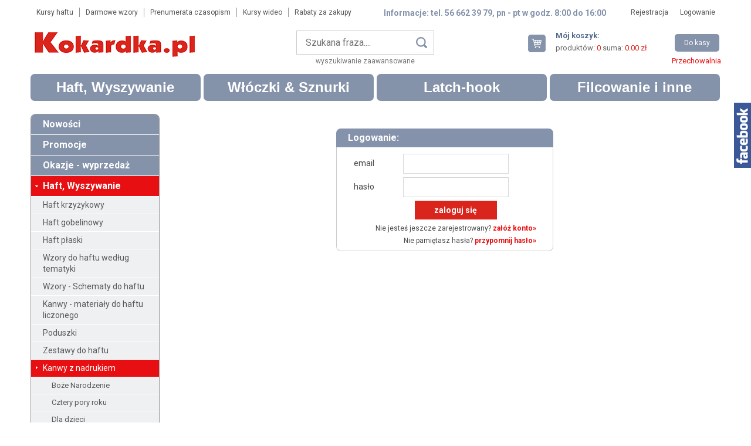

--- FILE ---
content_type: text/html; charset=utf-8
request_url: https://www.kokardka.pl/basket/clipboardadd?act2=shop_product&id_product=11752
body_size: 9839
content:
<!DOCTYPE html>
<html lang="pl" class="no-js">
<head>
<meta charset="UTF-8" /><title>Haft, włóczka, wełna, filc, latch hook sklep internetowy. Pasmanteria online.</title>
<meta name="keywords" content="haft sklep, sklep z włóczkami, włóczki sklep, sklep z wełną, wełna sklep, filcowanie sklep, latch hook sklep, pasmanteria internetowa" />
<meta name="description" content="Sklep online: haft krzyżykowy, szydełkowanie, latch hook, robótki na drutach, filcowanie. Sprawdź naszą pasmanterię internetową. Włóczka, wełny, kanwy, zestawy do haftu, komplety do latch hooka w najlepszych cenach - zobacz!" />
<meta name="robots" content="noindex,follow" />
<meta name="designer" content="JW Web Development" />
<base href="https://www.kokardka.pl/" />
<meta name="HandheldFriendly" content="True" />
<meta name="MobileOptimized" content="320" />
<meta name="viewport" content="width=device-width, initial-scale=1" />
<link href='https://fonts.googleapis.com/css?family=Roboto:400,300italic,300,400italic,700,700italic&subset=latin,latin-ext' rel='stylesheet' />
<link href="public/css/reset.css" rel="stylesheet" />
<link href="public/css/shop.css?1" rel="stylesheet" />
<link rel="stylesheet" media="all" href="public/js/ui/jquery-ui.css" />
<link rel="stylesheet" media="all" href="public/js/superfish/megafish.css" />
<script src="public/js/jquery-min.js"></script>
<script src="public/js/swfobject.js"></script>
<script src="public/js/jquery/placeholder.js"></script>
<script src="public/js/ui/jquery-ui.js"></script>
<script src="public/js/validation/jquery.validate.min.js"></script>
<script src="public/js/validation/additional-methods.min.js"></script>
<script src="public/js/validation/localization/messages_pl.js"></script>
<script src="public/js/jquery/cookie.js"></script>
<script src="public/js/comm.js"></script>
<script src="public/js/superfish/hoverIntent.js"></script>
<script src="public/js/superfish/superfish.min.js"></script>

<script>	var domain='www.kokardka.pl';	</script>
<script src="public/js/local.js?1"></script>
<script src="public/js/basket.js"></script>
<script charset="UTF-8" src="https://cdn.pushpushgo.com/js/5b23c51eba3167000cde2a7c.js" async="async"></script>
<script>

  (function(i,s,o,g,r,a,
m){i['GoogleAnalyticsObject']=r;i[r]=i[r]||function(){
  (i[r].q=i[r].q||[]).push(arguments)},i[r].l=1*new 
Date();a=s.createElement(o),
  
m=s.getElementsByTagName(o)[0];a.async=1;a.src=g;m.parentNode.insertBefore(a,
m)
  })(window,document,'script',
'https://www.google-analytics.com/analytics.js','ga');

  ga('create', 'UA-16897030-4', 'auto');

</script>

<!-- google-site-verification -->
<meta name="google-site-verification" content="4rH_BTV2rDAtX34AC8FuhM8g-nTIQ2IA6rjzLcC5bQc" />
<script src="public/js/ext.js"></script>

<!-- Google Tag Manager -->
<script>(function(w,d,s,l,i){w[l]=w[l]||[];w[l].push({'gtm.start':
new Date().getTime(),event:'gtm.js'});var f=d.getElementsByTagName(s)[0],
j=d.createElement(s),dl=l!='dataLayer'?'&l='+l:'';j.async=true;j.src=
'https://www.googletagmanager.com/gtm.js?id='+i+dl;f.parentNode.insertBefore(j,f);
})(window,document,'script','dataLayer','GTM-N9JRGDM');</script>
<!-- End Google Tag Manager -->
<link rel="icon" href="public/img/favicon.ico" type="image/x-icon" />
<link rel="shortcut icon" href="public/img/favicon.ico" type="image/x-icon" />
<meta property="og:site_name" content="Kokardka.pl" />
<script>
    BasketForm.jqueryrun();
</script>

<script type="application/ld+json">{
	"@context": "http://schema.org",
	"@type": "LocalBusiness",
	"address": {
		"@type": "PostalAddress",
		"addressLocality": "Toruń",
		"streetAddress": "Grudziądzka 140/142",
		"postalCode": "87-100",
		"addressRegion": "kujawsko-pomorskie"
	},
	"openingHours": [
		"Mo-Fr 08:00-16:00"
	],
  "sameAs": [
    "https://www.facebook.com/Kokardkapl//"
  ]
	"name": "Sklep Internetowy Kokardka.pl",
	"email": "sklep@kokardka.pl",
	"telephone": "566623979",
	"vatID": "9562059925",
	"image": "https://www.kokardka.pl/public/img/logo.gif"
}</script>

</head>
<body  id="wwwpage"><script>

		  	var comm = new commInfo('cookie');
			comm.cookieDomain = domain;
			comm.cookiePath = "/";
			comm.url = "https://www.kokardka.pl/art/comm?idtf2=cookiecomm";
			comm.display();

			</script><script>
				$(document).ready(function(){
					facebookPan();
				});
			</script>

			<div id="facebook_pan"><div id="facebook_pan2">

<div id="fb-root"></div>
<script async defer crossorigin="anonymous" src="https://connect.facebook.net/pl_PL/sdk.js#xfbml=1&version=v18.0" nonce="Yuuu1d4E"></script>

<div class="fb-page" data-href="https://www.facebook.com/Kokardkapl" data-tabs="" data-width="" data-height="" data-small-header="false" data-adapt-container-width="true" data-hide-cover="false" data-show-facepile="true"><blockquote cite="https://www.facebook.com/Kokardkapl" class="fb-xfbml-parse-ignore"><a href="https://www.facebook.com/Kokardkapl">Kokardka.pl</a></blockquote></div>

			</div></div>
<script>
var google_conversion_id = 929282490;
var google_custom_params = window.google_tag_params;
var google_remarketing_only = true;
</script>

<!-- Google Tag Manager (noscript) -->
<noscript><iframe src="https://www.googletagmanager.com/ns.html?id=GTM-N9JRGDM"
height="0" width="0" style="display:none;visibility:hidden"></iframe></noscript>
<!-- End Google Tag Manager (noscript) -->

<div id="dialog" title=""></div>
<div id="stronaw">

	<header id="top">

		<div id="top1">

			<div id="top1_1"><nav><ul id="t2menu"><li><a href="2/haft-kursy-krok-po-kroku">Kursy haftu</a></li><li><a href="3/darmowe-wzory-haft">Darmowe wzory</a></li><li><a href="4/czasopisma-prenumerata">Prenumerata czasopism</a></li><li><a href="5/kursy-wideo">Kursy wideo</a></li><li><a href="70/rabaty-za-zakupy">Rabaty za zakupy</a></li></ul></nav></div>

			<div id="top1_2">Informacje: tel. 56 662 39 79, pn - pt w godz. 8:00 do 16:00</div>

			<div id="top1_3"><nav><ul id="topmenu"><li class="gl"><a style="border:0px none;" href="users/add">Rejestracja</a></li><li class="gl"><a href="users/login">Logowanie</a></li></ul></nav></div>

		</div>

		<div id="top2">

			<div id="top2_1" itemscope itemtype="http://schema.org/Organization">
				<a itemprop="url" href="https://www.kokardka.pl/" title="Kokardka.pl - haft, haft krzyżykowy, haft gobelinowy, kanwa, kanwa do haftu" id="top_www">
				<img itemprop="logo" src="public/img/logo.gif" alt="Kokardka.pl - haft, haft krzyżykowy, haft gobelinowy, kanwa, kanwa do haftu" /></a>
			</div>

			<div id="top2_2"><div id="szuk_panel"><script>

$(document).ready(function(){

	$("#szuk_name").autocomplete({
	
		source: function(request,response) {
		
			$.ajax({
				url: "shop/info?crtoken=7a272ad537bfa34844b45eb43d038bbc",
				dataType: "json",
				data: {
					str:request.term
				},
				success: function(data) {		
					response($.map(data,function(item) {
						return {
							label: item.name,
							id:item.id,
							symbol:item.symbol,
							name: item.name
						}
					}));
				}
			});
		},
		
		minLength: 3,	
		
		open: function() {
			$(this).removeClass("ui-corner-all").addClass("ui-corner-top");
		},
		
		close: function() {
			$(this).removeClass("ui-corner-top").addClass("ui-corner-all");
		},

		select: function(event, ui) {
			$("#szuk_name").val(ui.item.label);
			$("#shop_search").submit();
		}
		
	});		
	
});

</script><form name="shop_search" method="get" accept-charset="utf-8" action="index.php" id="shop_search"><input name="act" value="shop" id="act_shop_search" type="hidden" /><input name="reset" value="1" id="reset_shop_search" type="hidden" /><input name="szuk_name" value="" id="szuk_name" maxlength="150" type="text" placeholder="Szukana fraza...." /><input name="searchp" value="" id="searchp" type="submit" /></form><div><a href="shop/search">wyszukiwanie zaawansowane</a></div></div></div>

			<div id="top2_3"><div id="twojkoszyk"><div id="koszyk_id"><a href="basket/view" id="twojkoszyk3">Twój koszyk</a><div id="twojkoszyk2"><div class="title">Mój koszyk:</div><div>produktów: <strong id="basket_prod_count">0</strong> suma: <strong id="basket_amount">0.00 zł</strong></div></div><div id="twojkoszyk4"><a href="basket/view" id="twojkoszyk5">Do kasy</a></div></div><div id="przechowalnia_id"><a href="basket/clipboard">Przechowalnia</a></div></div></div>

		</div>

		<div id="mobnav-btn">Menu</div><div id="g_menu"><ul id="menu1" class="sf-menu"><li ><a class="item1" href="shop/141/haft-wyszywanie.html" title="Haft, Wyszywanie">Haft, Wyszywanie</a>
<div class="sf-mega"><ul class="sections"><li><a class="item2" href="shop/359/haft-krzyzykowy-wyszywanie.html" title="Haft krzyżykowy">Haft krzyżykowy</a><div class="sections3"><ul><li><a class="item3" href="shop/360/zestawy-do-haftu-krzyzykowego.html" title="Zestawy do haftu krzyżykowego">Zestawy do haftu krzyżykowego</a></li><li><a class="item3" href="shop/392/kanwy-z-nadrukiem-haft-krzyzykowy.html" title="Kanwy z nadrukiem">Kanwy z nadrukiem</a></li><li><a class="item3" href="shop/393/wzory-schematy-do-haftu-krzyzykowego-liczonego.html" title="Wzory - schematy do haftu">Wzory - schematy do haftu</a></li><li><a class="item3" href="shop/394/akcesoria-do-haftu-krzyzykowego-sklep.html" title="Akcesoria do haftu krzyżykowego">Akcesoria do haftu krzyżykowego</a></li><li><a class="item3" href="shop/395/kanwy-materialy-do-haftu-krzyzykowego-liczonego-sklep.html" title="Kanwy - materiały do haftu krzyżykowego liczonego">Kanwy - materiały do haftu krzyżykowego liczonego</a></li></ul></div></li><li><a class="item2" href="shop/435/haft-gobelinowy-wyszywanie.html" title="Haft gobelinowy">Haft gobelinowy</a><div class="sections3"><ul><li><a class="item3" href="shop/436/kanwy-z-nadrukiem-haft-gobelinowy.html" title="Kanwy z nadrukiem">Kanwy z nadrukiem</a></li><li><a class="item3" href="shop/437/zestawy-do-haftu-gobelinowego-sklep.html" title="Zestawy do haftu gobelinowego">Zestawy do haftu gobelinowego</a></li><li><a class="item3" href="shop/438/kanwy-malowane-z-nadrukiem-sklep.html" title="Kanwy malowane">Kanwy malowane</a></li><li><a class="item3" href="shop/439/kanwy-materialy-do-haftu-gobelinowego-liczonego.html" title="Kanwy - materiały do haftu gobelinowego liczonego">Kanwy - materiały do haftu gobelinowego liczonego</a></li></ul></div></li><li><a class="item2" href="shop/474/haft-plaski-sklep.html" title="Haft płaski">Haft płaski</a></li><li><a class="item2" href="shop/70/haft-wzory-wedlug-tematyki.html" title="Wzory do haftu według tematyki">Wzory do haftu według tematyki</a><div class="sections3"><ul><li><a class="item3" href="shop/83/boze-narodzenie-haft.html" title="Boże Narodzenie">Boże Narodzenie</a></li><li><a class="item3" href="shop/77/religijne-haft.html" title="Religijne">Religijne</a></li><li><a class="item3" href="shop/78/cztery-pory-roku-haft.html" title="Cztery pory roku">Cztery pory roku</a></li><li><a class="item3" href="shop/71/kwiaty-haft.html" title="Kwiaty">Kwiaty</a></li><li><a class="item3" href="shop/76/klasyka-malarstwa-haft.html" title="Klasyka malarstwa">Klasyka malarstwa</a></li><li><a class="item3" href="shop/79/martwa-natura-haft.html" title="Martwa natura">Martwa natura</a></li><li><a class="item3" href="shop/74/pejzaze-haft.html" title="Pejzaże">Pejzaże</a></li><li><a class="item3" href="shop/80/dla-dzieci-haft.html" title="Dla dzieci">Dla dzieci</a></li><li><a class="item3" href="shop/84/kuchnia-i-dom-haft.html" title="Kuchnia i dom">Kuchnia i dom</a></li><li><a class="item3" href="shop/86/zestawy-startowe-do-nauki-haftu.html" title="Zestawy startowe do nauki haftu">Zestawy startowe do nauki haftu</a></li><li><a class="item3" href="shop/72/okolicznosciowe-haft.html" title="Okolicznościowe">Okolicznościowe</a></li><li><a class="item3" href="shop/88/pieroty-haft.html" title="Pieroty">Pieroty</a></li><li><a class="item3" href="shop/87/piekne-miejsca-w-polsce-haft.html" title="Piękne miejsca w Polsce">Piękne miejsca w Polsce</a></li><li><a class="item3" href="shop/75/portrety-haft.html" title="Portrety">Portrety</a></li><li><a class="item3" href="shop/82/wzory-geometryczne-haft.html" title="Wzory geometryczne">Wzory geometryczne</a></li><li><a class="item3" href="shop/85/-znaki-zodiaku-haft.html" title="Znaki zodiaku">Znaki zodiaku</a></li><li><a class="item3" href="shop/73/zwierzeta-haft.html" title="Zwierzęta">Zwierzęta</a></li><li><a class="item3" href="shop/81/wielkanoc-haft.html" title="Wielkanoc">Wielkanoc</a></li></ul></div></li><li><a class="item2" href="shop/21/schematy-do-haftu-wzory-haft.html" title="Wzory - Schematy do haftu">Wzory - Schematy do haftu</a><div class="sections3"><ul><li><a class="item3" href="shop/89/wielkanoc-schematy-graficzne-wzory-haft.html" title="Wielkanoc">Wielkanoc</a></li><li><a class="item3" href="shop/90/alfabet-schematy-graficzne-wzory-haft.html" title="Alfabet">Alfabet</a></li><li><a class="item3" href="shop/28/cztery-pory-roku-schematy-graficzne-wzory-haft.html" title="Cztery pory roku">Cztery pory roku</a></li><li><a class="item3" href="shop/67/dla-dzieci-schematy-graficzne-wzory-haft.html" title="Dla dzieci">Dla dzieci</a></li><li><a class="item3" href="shop/22/klasyka-malarstwa-schematy-graficzne-wzory-haft.html" title="Klasyka malarstwa">Klasyka malarstwa</a></li><li><a class="item3" href="shop/66/kuchnia-i-dom-schematy-graficzne-wzory-haft.html" title="Kuchnia i dom">Kuchnia i dom</a></li><li><a class="item3" href="shop/25/kwiaty-schematy-graficzne-wzory-haft.html" title="Kwiaty">Kwiaty</a></li><li><a class="item3" href="shop/26/martwa-natura-schematy-graficzne-wzory-haft.html" title="Martwa natura">Martwa natura</a></li><li><a class="item3" href="shop/189/motocykle-schematy-graficzne-wzory-haft.html" title="Motocykle">Motocykle</a></li><li><a class="item3" href="shop/42/obrusy-schematy-graficzne-wzory-haft.html" title="Obrusy">Obrusy</a></li><li><a class="item3" href="shop/30/okolicznosciowe-schematy-graficzne-wzory-haft.html" title="Okolicznościowe">Okolicznościowe</a></li><li><a class="item3" href="shop/27/pejzaze-schematy-graficzne-wzory-haft.html" title="Pejzaże">Pejzaże</a></li><li><a class="item3" href="shop/64/pieroty-schematy-graficzne-wzory-haft.html" title="Pieroty">Pieroty</a></li><li><a class="item3" href="shop/41/piekne-miejsca-w-polsce-schematy-graficzne-wzory-haft.html" title="Piękne miejsca w Polsce">Piękne miejsca w Polsce</a></li><li><a class="item3" href="shop/29/portrety-schematy-graficzne-wzory-haft.html" title="Portrety">Portrety</a></li><li><a class="item3" href="shop/23/religijne-schematy-graficzne-wzory-haft.html" title="Religijne">Religijne</a></li><li><a class="item3" href="shop/69/boze-narodzenie-schematy-graficzne-wzory-haft.html" title="Boże Narodzenie">Boże Narodzenie</a></li><li><a class="item3" href="shop/108/zabytkowe-samochody-schematy-graficzne-wzory-haft.html" title="Zabytkowe samochody">Zabytkowe samochody</a></li><li><a class="item3" href="shop/46/zegary-schematy-graficzne-wzory-haft.html" title="Zegary - schematy, mechanizmy">Zegary - schematy, mechanizmy</a></li><li><a class="item3" href="shop/44/znaki-zodiaku-schematy-graficzne-wzory-haft.html" title="Znaki zodiaku">Znaki zodiaku</a></li><li><a class="item3" href="shop/24/zwierzeta-schematy-graficzne-wzory-haft.html" title="Zwierzęta">Zwierzęta</a></li></ul></div></li><li><a class="item2" href="shop/35/kanwy-tkaniny-do-haftu-i-wyszywania-liczonego.html" title="Kanwy - materiały do haftu liczonego">Kanwy - materiały do haftu liczonego</a><div class="sections3"><ul><li><a class="item3" href="shop/185/kanwy-tkaniny-do-haftu-i-wyszywania-z-metra.html" title="Tkaniny z metra">Tkaniny z metra</a></li><li><a class="item3" href="shop/186/kanwy-tkaniny-do-haftu-i-wyszywania-kupony.html" title="Tkaniny w kuponach">Tkaniny w kuponach</a></li><li><a class="item3" href="shop/187/kanwa-aida-z-nadrukowanym-tlem.html" title="Aida w kuponach z nadrukowanym tłem">Aida w kuponach z nadrukowanym tłem</a></li></ul></div></li><li><a class="item2" href="shop/383/poduszki-do-haftu-zestawy-i-komplety.html" title="Poduszki">Poduszki</a><div class="sections3"><ul><li><a class="item3" href="shop/384/akcesoria-do-wyhaftowanych-poduszek.html" title="Akcesoria do poduszek">Akcesoria do poduszek</a></li><li><a class="item3" href="shop/389/boze-narodzenie-zestawy-do-haftu-poduszek.html" title="Boże Narodzenie">Boże Narodzenie</a></li><li><a class="item3" href="shop/385/dla-dzieci-zestawy-do-haftu-poduszek.html" title="Dla dzieci">Dla dzieci</a></li><li><a class="item3" href="shop/386/kwiaty-zestawy-do-haftu-poduszek.html" title="Kwiaty">Kwiaty</a></li><li><a class="item3" href="shop/387/pejzaze-zestawy-do-haftu-poduszek.html" title="Pejzaże">Pejzaże</a></li><li><a class="item3" href="shop/388/portrety-zestawy-do-haftu-poduszek.html" title="Portrety">Portrety</a></li><li><a class="item3" href="shop/468/sensoryczne.html" title="Sensoryczne">Sensoryczne</a></li><li><a class="item3" href="shop/390/wzory-zestawy-do-haftu-poduszek.html" title="Wzory">Wzory</a></li><li><a class="item3" href="shop/391/zwierzeta-zestawy-do-haftu-poduszek.html" title="Zwierzęta">Zwierzęta</a></li></ul></div></li><li><a class="item2" href="shop/93/zestawy-i-komplety-do-haftu-oraz-wyszywania.html" title="Zestawy do haftu">Zestawy do haftu</a><div class="sections3"><ul><li><a class="item3" href="shop/116/zestawy-i-komplety-do-haftu-oraz-wyszywania-dywanikow.html" title="Dywaniki">Dywaniki</a></li><li><a class="item3" href="shop/63/zestawy-i-komplety-do-haftu-oraz-wyszywania-duzych-gobelinow.html" title="Gobeliny duże">Gobeliny duże</a></li><li><a class="item3" href="shop/31/zestawy-i-komplety-do-haftu-oraz-wyszywania-kartek-okolicznosciowych.html" title="Kartki okolicznościowe">Kartki okolicznościowe</a></li><li><a class="item3" href="shop/110/obrusy-schematy-i-akcesoria-do-haftu-oraz-wyszywania.html" title="Obrusy">Obrusy</a></li><li><a class="item3" href="shop/118/zestawy-i-komplety-do-haftu-oraz-wyszywania-bez-kanwy.html" title="Zestawy bez kanwy">Zestawy bez kanwy</a></li><li><a class="item3" href="shop/47/zestawy-do-haftu-i-wyszywania-z-kanwa-aida.html" title="Zestawy z kanwą aida">Zestawy z kanwą aida</a></li><li><a class="item3" href="shop/53/zestawy-i-komplety-do-haftu-i-wyszywania-kanwa-gobelinowa.html" title="Zestawy z kanwą gobelinową">Zestawy z kanwą gobelinową</a></li><li><a class="item3" href="shop/9/zestawy-i-komplety-do-haftu-na-kanwie-plastikowej.html" title="Zestawy z kanwą plastikową">Zestawy z kanwą plastikową</a></li><li><a class="item3" href="shop/181/zestawy-i-komplety-do-haftu-na-kanwie-ze-sklejki.html" title="Zestawy z kanwą ze sklejki">Zestawy z kanwą ze sklejki</a></li><li><a class="item3" href="shop/350/poduszki.html" title="Poduszki">Poduszki</a></li></ul></div></li><li><a class="item2" href="shop/12/kanwy-z-nadrukiem-wzory-haft.html" title="Kanwy z nadrukiem">Kanwy z nadrukiem</a><div class="sections3"><ul><li><a class="item3" href="shop/68/boze-narodzenie-kanwy-z-nadrukiem-wzory-haft.html" title="Boże Narodzenie">Boże Narodzenie</a></li><li><a class="item3" href="shop/19/cztery-pory-roku-kanwy-z-nadrukiem-wzory-haft.html" title="Cztery pory roku">Cztery pory roku</a></li><li><a class="item3" href="shop/38/dla-dzieci-kanwy-z-nadrukiem-wzory-haft.html" title="Dla dzieci">Dla dzieci</a></li><li><a class="item3" href="shop/17/klasyka-malarstwa-kanwy-z-nadrukiem-wzory-haft.html" title="Klasyka malarstwa">Klasyka malarstwa</a></li><li><a class="item3" href="shop/13/kwiaty-kanwy-z-nadrukiem-wzory-haft.html" title="Kwiaty">Kwiaty</a></li><li><a class="item3" href="shop/18/martwa-natura-kanwy-z-nadrukiem-wzory-haft.html" title="Martwa natura">Martwa natura</a></li><li><a class="item3" href="shop/20/slub-komunia-chrzciny-kanwy-z-nadrukiem-wzory-haft.html" title="Ślub, komunia, chrzciny">Ślub, komunia, chrzciny</a></li><li><a class="item3" href="shop/16/pejzaze-kanwy-z-nadrukiem-wzory-haft.html" title="Pejzaże">Pejzaże</a></li><li><a class="item3" href="shop/37/portrety-kanwy-z-nadrukiem-wzory-haft.html" title="Portrety">Portrety</a></li><li><a class="item3" href="shop/14/religijne-kanwy-z-nadrukiem-wzory-haft.html" title="Religijne">Religijne</a></li><li><a class="item3" href="shop/36/znaki-zodiaku-kanwy-z-nadrukiem-wzory-haft.html" title="Znaki zodiaku">Znaki zodiaku</a></li><li><a class="item3" href="shop/15/zwierzeta-kanwy-z-nadrukiem-wzory-haft.html" title="Zwierzęta">Zwierzęta</a></li></ul></div></li><li><a class="item2" href="shop/117/kanwy-malowane-wzory-haft.html" title="Kanwy malowane">Kanwy malowane</a></li><li><a class="item2" href="shop/45/nici-do-robotek-recznych-haft.html" title="Nici do robótek ręcznych">Nici do robótek ręcznych</a><div class="sections3"><ul><li><a class="item3" href="shop/102/ariadna-muliny-nici-do-haftu-wyszywania.html" title="Muliny Ariadna">Muliny Ariadna</a></li><li><a class="item3" href="shop/103/dmc-muliny-nici-do-haftu-wyszywania.html" title="Muliny DMC">Muliny DMC</a></li><li><a class="item3" href="shop/305/muliny-dmc-etoile.html" title="Muliny DMC Etoile">Muliny DMC Etoile</a></li><li><a class="item3" href="shop/94/nici-do-szydelkowania-oraz-robotek-recznych.html" title="Nici do szydełkowania">Nici do szydełkowania</a></li><li><a class="item3" href="shop/104/retors-mat-dmc-haft-wyszywanie.html" title="Retors mat DMC">Retors mat DMC</a></li><li><a class="item3" href="shop/92/zestawy-mulin-dobrane-do-wzorow.html" title="Zestawy mulin do wzorów">Zestawy mulin do wzorów</a></li></ul></div></li><li><a class="item2" href="shop/39/akcesoria-do-wyszywania-haftu-oraz-robotek-recznych.html" title="Akcesoria do wyszywania">Akcesoria do wyszywania</a></li><li><a class="item2" href="shop/65/czasopisma-haft-wyszywanie-robotki-reczne.html" title="Czasopisma">Czasopisma</a></li><li><a class="item2" href="shop/111/prenumerata-czasopisma-haft-wyszywanie-robotki-reczne.html" title="Prenumerata   AKTUALNY KATALOG">Prenumerata   AKTUALNY KATALOG</a></li><li><a class="item2" href="shop/43/ramki-do-oprawy-gobelinow-haftow.html" title="Ramki">Ramki</a></li><li><a class="item2" href="shop/210/wzory-haft-pakiety-promocje.html" title="Pakiety">Pakiety</a></li><li><a class="item2" href="shop/news?id_cat=141">Nowości</a></li><li><a class="item2" href="shop/promo?id_cat=141">Promocje</a></li><li><a class="item2" href="shop/sale?id_cat=141">Okazje - wyprzedaż</a></li></ul></div></li><li ><a class="item1" href="shop/121/wloczki-na-druty-szydelko.html" title="Włóczki &amp; Sznurki">Włóczki & Sznurki</a>
<div class="sf-mega"><ul class="sections"><li><a class="item2" href="shop/488/sznurek-do-rekodziela-szydelkowania.html" title="Sznurek">Sznurek</a></li><li><a class="item2" href="shop/489/bazy-ze-sklejki-do-szydelkowania.html" title="Bazy ze sklejki do szydełkowania">Bazy ze sklejki do szydełkowania</a></li><li><a class="item2" href="shop/244/wloczki-na-druty-i-szydelko-wedlug-skladu.html" title="Włóczki wg. składu">Włóczki wg. składu</a><div class="sections3"><ul><li><a class="item3" href="shop/245/wloczki-akrylowe.html" title="Akrylowe">Akrylowe</a></li><li><a class="item3" href="shop/465/wloczki-z-alpaki.html" title="Alpaka">Alpaka</a></li><li><a class="item3" href="shop/260/wloczki-welniane.html" title="Wełniane">Wełniane</a></li><li><a class="item3" href="shop/273/wloczki-bawelniane.html" title="Bawełniane">Bawełniane</a></li><li><a class="item3" href="shop/294/wloczki-lniane.html" title="Lniane">Lniane</a></li><li><a class="item3" href="shop/459/poliestrowe.html" title="Poliestrowe">Poliestrowe</a></li><li><a class="item3" href="shop/484/wloczki-jedwabne-2.html" title="Jedwabne">Jedwabne</a></li></ul></div></li><li><a class="item2" href="shop/211/wloczki-na-druty-szydelko-wedlug-producentow.html" title="Włóczki wg. producentów">Włóczki wg. producentów</a><div class="sections3"><ul><li><a class="item3" href="shop/212/wloczka-red-heart.html" title="Włóczka Red Heart">Włóczka Red Heart</a></li><li><a class="item3" href="shop/213/wloczka-schachenmayr.html" title="Włóczka Schachenmayr">Włóczka Schachenmayr</a></li><li><a class="item3" href="shop/214/wloczka-scheepjes.html" title="Włóczka Scheepjes">Włóczka Scheepjes</a></li></ul></div></li><li><a class="item2" href="shop/165/druty-do-robienia-na-drutach.html" title="Druty">Druty</a><div class="sections3"><ul><li><a class="item3" href="shop/166/bambusowe-druty-do-robienia-na-drutach.html" title="Bambusowe">Bambusowe</a></li><li><a class="item3" href="shop/167/teflonowe-druty-do-robotek-na-drutach.html" title="Teflonowe">Teflonowe</a></li></ul></div></li><li><a class="item2" href="shop/206/szydelka-do-szydelkowania.html" title="Szydełka">Szydełka</a></li><li><a class="item2" href="shop/452/wloczki-sznurki-do-makramy.html" title="Makrama">Makrama</a></li><li><a class="item2" href="shop/300/akcesoria-do-szydelkowania-robotek-na-drutach-oraz-robotek-recznych.html" title="Akcesoria">Akcesoria</a></li><li><a class="item2" href="shop/news?id_cat=121">Nowości</a></li><li><a class="item2" href="shop/promo?id_cat=121">Promocje</a></li><li><a class="item2" href="shop/sale?id_cat=121">Okazje - wyprzedaż</a></li></ul></div></li><li ><a class="item1" href="shop/142/latch-hook-2.html" title="Latch-hook">Latch-hook</a>
<div class="sf-mega"><ul class="sections"><li><a class="item2" href="shop/315/zestawy-do-latch-hooka.html" title="Zestawy do latch-hooka">Zestawy do latch-hooka</a><div class="sections3"><ul><li><a class="item3" href="shop/317/poduszki.html" title="Poduszki">Poduszki</a></li><li><a class="item3" href="shop/318/dywaniki.html" title="Dywaniki">Dywaniki</a></li><li><a class="item3" href="shop/319/schematy-graficzne.html" title="Schematy graficzne">Schematy graficzne</a></li><li><a class="item3" href="shop/320/wloczka.html" title="Włóczka">Włóczka</a></li><li><a class="item3" href="shop/321/akcesoria.html" title="Akcesoria">Akcesoria</a></li><li><a class="item3" href="shop/382/pakiety.html" title="Pakiety">Pakiety</a></li></ul></div></li><li><a class="item2" href="shop/news?id_cat=142">Nowości</a></li><li><a class="item2" href="shop/promo?id_cat=142">Promocje</a></li><li><a class="item2" href="shop/sale?id_cat=142">Okazje - wyprzedaż</a></li></ul></div></li><li ><a class="item1" href="shop/95/filcowanie-diamond-painting.html" title="Filcowanie i inne">Filcowanie i inne</a>
<div class="sf-mega"><ul class="sections"><li><a class="item2" href="shop/477/welna-do-filcowania.html" title="Wełna do filcowania">Wełna do filcowania</a></li><li><a class="item2" href="shop/475/filc-w-arkuszu.html" title="Filc w arkuszu">Filc w arkuszu</a><div class="sections3"><ul><li><a class="item3" href="shop/479/kupon-30x40-cm.html" title="Kupon 30x40 cm">Kupon 30x40 cm</a></li><li><a class="item3" href="shop/480/z-metra.html" title="Z metra">Z metra</a></li></ul></div></li><li><a class="item2" href="shop/478/zestawy-do-filcowania.html" title="Zestawy do filcowania">Zestawy do filcowania</a></li><li><a class="item2" href="shop/476/akcesoria-do-filcowania.html" title="Akcesoria do filcowania">Akcesoria do filcowania</a></li><li><a class="item2" href="shop/335/diamond-painting-wzory-wg-tematyki.html" title="Wzory diamond painting wg tematyki">Wzory diamond painting wg tematyki</a><div class="sections3"><ul><li><a class="item3" href="shop/336/diamond-painting-boze-narodzenie.html" title="Boże Narodzenie">Boże Narodzenie</a></li><li><a class="item3" href="shop/337/diamond-painting-cztery-pory-roku.html" title="Cztery pory roku">Cztery pory roku</a></li><li><a class="item3" href="shop/454/diamond-painting-dla-dzieci.html" title="Dla dzieci">Dla dzieci</a></li><li><a class="item3" href="shop/339/diamond-painitng-kwiaty.html" title="Kwiaty">Kwiaty</a></li><li><a class="item3" href="shop/340/diamond-painting-portrety.html" title="Portrety">Portrety</a></li><li><a class="item3" href="shop/338/diamond-painting-zwierzeta.html" title="Zwierzęta">Zwierzęta</a></li></ul></div></li><li><a class="item2" href="shop/453/diamond-painting-zawieszki.html" title="Diamond painting - zawieszki">Diamond painting - zawieszki</a></li><li><a class="item2" href="shop/331/diamond-painting-kartki-okolicznosciowe.html" title="Diamond painting - kartki okolicznościowe">Diamond painting - kartki okolicznościowe</a></li><li><a class="item2" href="shop/332/diamond-painting-obrazki.html" title="Diamond painting - obrazki">Diamond painting - obrazki</a></li><li><a class="item2" href="shop/333/diamond-painting-obrazy-na-plycie-kartonowej.html" title="Diamond painting - obrazy na płycie kartonowej">Diamond painting - obrazy na płycie kartonowej</a></li><li><a class="item2" href="shop/334/diamond-painting-obrazy-na-plotnie.html" title="Diamond painting - obrazy na płótnie">Diamond painting - obrazy na płótnie</a></li><li><a class="item2" href="shop/455/diamond-painting-akcesoria-do-domu.html" title="Diamond painting - akcesoria do domu">Diamond painting - akcesoria do domu</a></li><li><a class="item2" href="shop/news?id_cat=95">Nowości</a></li><li><a class="item2" href="shop/promo?id_cat=95">Promocje</a></li><li><a class="item2" href="shop/sale?id_cat=95">Okazje - wyprzedaż</a></li></ul></div></li></ul></div><script>


			$(document).ready(function() {
                            $('#menu1').superfish({
                                delay: 100,
                                animation: {opacity:'show',height:'show'},
                                animationOut: {opacity:'hide'},
                                speed: 50,
                                speedOut: 'fast',
                                onHandleTouch: function(){
                                    return true;
                                }

                            });

                            $(document).on('click','#mobnav-btn', function(){
                                $('#menu1').toggleClass("xactive");
                                $(this).toggleClass("xactivep");
                            });

                            $(document).on('click','.mobnav-subarrow', function(){
                                $(this).parent().toggleClass("xpopdrop");
                            });
			});


			</script>


			
	</header>


<div id="columns">

	<div id="left_k"><div id="left_k2"><div class="subm"><div><a href="shop/news?id_cat=141" class="b sk_d">Nowości</a></div><div><a href="shop/promo?id_cat=141" class="b sk_d">Promocje</a></div><div><a href="shop/sale?id_cat=141" class="b sk_d">Okazje - wyprzedaż</a></div><div><a href="shop/141/haft-wyszywanie.html" class="sk_d2">Haft, Wyszywanie</a></div><div><a href="shop/359/haft-krzyzykowy-wyszywanie.html" class="sk_k sk_k_podkat">Haft krzyżykowy</a></div><div><a href="shop/435/haft-gobelinowy-wyszywanie.html" class="sk_k sk_k_podkat">Haft gobelinowy</a></div><div><a href="shop/474/haft-plaski-sklep.html" class="sk_k">Haft płaski</a></div><div><a href="shop/70/haft-wzory-wedlug-tematyki.html" class="sk_k sk_k_podkat">Wzory do haftu według tematyki</a></div><div><a href="shop/21/schematy-do-haftu-wzory-haft.html" class="sk_k sk_k_podkat">Wzory - Schematy do haftu</a></div><div><a href="shop/35/kanwy-tkaniny-do-haftu-i-wyszywania-liczonego.html" class="sk_k sk_k_podkat">Kanwy - materiały do haftu liczonego</a></div><div><a href="shop/383/poduszki-do-haftu-zestawy-i-komplety.html" class="sk_k sk_k_podkat">Poduszki</a></div><div><a href="shop/93/zestawy-i-komplety-do-haftu-oraz-wyszywania.html" class="sk_k sk_k_podkat">Zestawy do haftu</a></div><div><a href="shop/12/kanwy-z-nadrukiem-wzory-haft.html" class="sk_k2 sk_k_podkat2">Kanwy z nadrukiem</a></div><div><a href="shop/68/boze-narodzenie-kanwy-z-nadrukiem-wzory-haft.html" class="sk_pk">Boże Narodzenie</a></div><div><a href="shop/19/cztery-pory-roku-kanwy-z-nadrukiem-wzory-haft.html" class="sk_pk">Cztery pory roku</a></div><div><a href="shop/38/dla-dzieci-kanwy-z-nadrukiem-wzory-haft.html" class="sk_pk">Dla dzieci</a></div><div><a href="shop/17/klasyka-malarstwa-kanwy-z-nadrukiem-wzory-haft.html" class="sk_pk">Klasyka malarstwa</a></div><div><a href="shop/13/kwiaty-kanwy-z-nadrukiem-wzory-haft.html" class="sk_pk">Kwiaty</a></div><div><a href="shop/18/martwa-natura-kanwy-z-nadrukiem-wzory-haft.html" class="sk_pk2">Martwa natura</a></div><div><a href="shop/20/slub-komunia-chrzciny-kanwy-z-nadrukiem-wzory-haft.html" class="sk_pk">Ślub, komunia, chrzciny</a></div><div><a href="shop/16/pejzaze-kanwy-z-nadrukiem-wzory-haft.html" class="sk_pk">Pejzaże</a></div><div><a href="shop/37/portrety-kanwy-z-nadrukiem-wzory-haft.html" class="sk_pk">Portrety</a></div><div><a href="shop/14/religijne-kanwy-z-nadrukiem-wzory-haft.html" class="sk_pk">Religijne</a></div><div><a href="shop/36/znaki-zodiaku-kanwy-z-nadrukiem-wzory-haft.html" class="sk_pk">Znaki zodiaku</a></div><div><a href="shop/15/zwierzeta-kanwy-z-nadrukiem-wzory-haft.html" class="sk_pk">Zwierzęta</a></div><div><a href="shop/117/kanwy-malowane-wzory-haft.html" class="sk_k">Kanwy malowane</a></div><div><a href="shop/45/nici-do-robotek-recznych-haft.html" class="sk_k sk_k_podkat">Nici do robótek ręcznych</a></div><div><a href="shop/39/akcesoria-do-wyszywania-haftu-oraz-robotek-recznych.html" class="sk_k">Akcesoria do wyszywania</a></div><div><a href="shop/65/czasopisma-haft-wyszywanie-robotki-reczne.html" class="sk_k">Czasopisma</a></div><div><a href="shop/111/prenumerata-czasopisma-haft-wyszywanie-robotki-reczne.html" class="sk_k">Prenumerata   AKTUALNY KATALOG</a></div><div><a href="shop/43/ramki-do-oprawy-gobelinow-haftow.html" class="sk_k">Ramki</a></div><div><a href="shop/210/wzory-haft-pakiety-promocje.html" class="sk_k">Pakiety</a></div></div></div></div>

		<div id="center_k">

	
	

	<main><div class="center" style="margin-top:25px; margin-bottom:20px; width:370px"><h1>Logowanie:</h1>
<div class="tabelkowy">

<script>

$(document).ready(function() {

	var validator = $("#logowanie").validate({

		rules: {										
			u_login: "required",
			u_pass: "required"
		},

		ignore: "ignore",	
		success: "checked",
		errorClass: "error",
		validClass: "checked",		
		onfocusout:false,
		onkeyup: false,
		onclick: false,				

		success: function(label) {	
			label.addClass("checked");
		},

		highlight: function(element, errorClass, validClass) {
			$(element).addClass(errorClass).removeClass(validClass);
		},

		unhighlight: function(element, errorClass, validClass) {
			$(element).removeClass(errorClass).addClass(validClass);
		},
		
		messages: {
			u_login: {
				required: "Podaj swój login"
			},
			u_pass: {
				required: "Podaj swoje hasło"
			}			
		},		
		
		invalidHandler: function(form, validator) { errInvalid(form, validator) },					
      showErrors: function(errorMap, errorList) { showErrors(errorMap, errorList,this); }, 										
		errorPlacement: function(error, element) { }

	}); 

});

</script><form name="logowanie" method="post" accept-charset="utf-8" action="index.php" id="logowanie"><input name="act" value="users_login2" id="act_logowanie" type="hidden" /><input name="redir" value="aHR0cHM6Ly93d3cua29rYXJka2EucGwvYmFza2V0L2NsaXBib2FyZGFkZD9hY3QyPXNob3BfcHJvZHVjdCZpZF9wcm9kdWN0PTExNzUy" id="redir_logowanie" type="hidden" /><table border="0" class="center"><tr><td><label for="u_login" id="u_login_label">email</label></td><td><input name="u_login" value="" id="u_login" class="f_long" maxlength="50" type="text" /></td></tr><tr><td><label for="u_pass" id="u_pass_label">hasło</label></td><td><input name="u_pass" value="" id="u_pass" class="f_long" maxlength="50" type="password" /></td></tr><tr><td></td><td><input value="zaloguj się" class="submitb f_normal" type="submit" /><div style="padding-top:5px;" class="right small">Nie jesteś jeszcze zarejestrowany? <a class="b" href="users/add">załóż konto&raquo;</a></div><div style="padding-top:5px;" class="right small">Nie pamiętasz hasła? <a class="b" href="users/od">przypomnij hasło&raquo;</a></div></td></tr></table><input name="crtoken" value="7a272ad537bfa34844b45eb43d038bbc" id="logowanie_crtoken" type="hidden" /></form></div></div></main>

	</div>

</div>

	<div id="ddp"><nav id="d_menu"><ul><li><a href="6/dostawa-i-platnosc" title="Dostawa i płatność">Dostawa i płatność</a></li><li><a href="4/prenumerata-czasopism" title="Prenumerata czasopism">Prenumerata czasopism</a></li><li><a href="10/wysylka-za-granice" title="Wysyłka za granicę">Wysyłka za granicę</a></li><li><a href="11/worldwide-delivery" title="Worldwide delivery">Worldwide delivery</a></li><li><a href="12/regulamin-sklepu" title="Regulamin sklepu">Regulamin sklepu</a></li><li><a href="14/formularz-odstapienia-od-umowy" title="Formularz odstąpienia od umowy">Formularz odstąpienia od umowy</a></li><li><a href="83/polityka-zwrotow-i-reklamacji" title="Polityka zwrotów i reklamacji">Polityka zwrotów i reklamacji</a></li><li><a href="82/formularz-reklamacji" title="Formularz reklamacji">Formularz reklamacji</a></li></ul></nav></div>

	<div id="dol_p"><div id="dol_p0">

		<div id="dol_p1"><div id="contactp"><div id="contactp_2"><div itemscope="" itemtype="http://schema.org/Organization">
  
<p><strong><img alt="" src="upload/image/logok.png" style="width: 206px; height: 37px;" /><br /><br /><span itemprop="brand">Sklep Internetowy Kokardka.pl</span></strong></p>
<div itemprop="address" itemscope="" itemtype="http://schema.org/PostalAddress">
  <p>ul. <span itemprop="streetAddress">Grudziądzka 140/142</span><br /><span itemprop="postalCode">87-100</span> <span itemprop="addressLocality">Toruń</span></p>
  </div>
  <p>tel: <span itemprop="telephone">56 662 39 79</span><br />
    e-mail: <a href="mailto:sklep@kokardka.pl"><span itemprop="email">sklep@kokardka.pl</span></a></p>
</div></div></div></div>

		<div id="dol_p2"><div class="napisz">Masz pytanie? Napisz do nas:</div><script>

		$(document).ready(function() {

			var validator = $("#cpan").validate({

				rules: {

					zgoda:required,

					em: {
			         required: true,
						email:true
					},
					nazwisko: {
			         required: true,
						minlength:2
					},
					tresc: {
			         required: true,
						minlength:2
					}

				},

				ignore: "ignore",
				success: "checked",
				errorClass: "error",
				validClass: "checked",
				onfocusout:false,
				onkeyup: false,
				onclick: false,

				success: function(label) {
					label.addClass("checked");
				},

				highlight: function(element, errorClass, validClass) {
					$(element).addClass(errorClass).removeClass(validClass);
				},

				unhighlight: function(element, errorClass, validClass) {
					$(element).removeClass(errorClass).addClass(validClass);
				},

				invalidHandler: function(form, validator) { errInvalid(form, validator) },
		      showErrors: function(errorMap, errorList) { showErrors(errorMap, errorList,this); },
				errorPlacement: function(error, element) { }

			});

    		$('input, textarea').placeholder();

		});


		</script><form name="cpan" method="post" accept-charset="utf-8" action="index.php" id="cpan"><input name="act" value="contact_send" id="act_cpan" type="hidden" /><ul><li><div><input name="imie" value="" id="imie" maxlength="50" type="text"  placeholder="Imię:" /></div><div><input name="nazwisko" value="" id="nazwisko" maxlength="50" type="text"  placeholder="Nazwisko:" /></div><div><input name="em" value="" id="em" maxlength="50" type="text"  placeholder="E-mail:" /></div></li><li><textarea name="tresc" id="tresc" cols="10" rows="3"  placeholder="Twoja wiadomość:"></textarea></li><li><div><img src="sys/bf" alt="" class="cp" /></div><div><input name="cp" value="" id="cp" class="f_small" maxlength="7" type="text" /> <label for="cp" id="cp_label">kod z obrazka*</label></div><input value="wyślij" class="submitb f_small" type="submit" /></li></ul><div style="text-align:left; clear:both;"><input name="zgoda" value="1" id="zgoda" class="button" type="checkbox" style="min-width:10px;" /><label for="zgoda" id="zgoda_label"> wyrażam zgodę na przetwarzanie danych osobowych <a target="_blank" href="https://www.kokardka.pl/12/regulamin-sklepu#13">zgodnie z polityką prywatności</a>*</label></div><input name="crtoken" value="7a272ad537bfa34844b45eb43d038bbc" id="cpan_crtoken" type="hidden" /></form></div>

	</div></div>

	<div id="foot">
		<div id="foot1">&copy; 2025 Kokardka.pl</div>
		<div id="foot2"><nav id="f_menu"><a href="75/polityka-prywatnosci" title="Polityka prywatności i plików cookies">Polityka prywatności i plików cookies</a></nav></div>
		<div id="foot3"><a href="https://jw-webdev.info" target="_blank" title="Sklepy internetowe">Sklepy internetowe</a></div>
	</div>

</div>

<script>
 ga('send', 'pageview');
</script>

<script type="text/javascript" src="//www.googleadservices.com/pagead/conversion.js"></script>

<noscript>
<div style="display:inline;">
<img height="1" width="1" style="border-style:none;" alt="" src="//googleads.g.doubleclick.net/pagead/viewthroughconversion/929282490/?value=0&guid=ON&script=0"/>
</div>
</noscript>

<amp-consent id="ConsentManager" layout="nodisplay" type="ConsentManager">
  <script type="application/json">
    {
      "postPromptUI": "postPromptUI",
      "clientConfig": {
        "cdid": "c6d95bd7e1469",
        "params": ""
      }
    }
  </script>
  <div id="postPromptUI">
     <button on="tap:ConsentManager.prompt()" role="button">Manage privacy settings</button>
  </div>
</amp-consent>

</body></html>

--- FILE ---
content_type: text/css
request_url: https://www.kokardka.pl/public/css/shop.css?1
body_size: 8473
content:
BODY {
	height:100%;
	background: #ffffff;
	font-size: 14px;
	font-family: 'Roboto', sans-serif;
	color: #474747;
	margin: 0px;
	padding:0px;
	padding-bottom:22px;
	line-height:1.4;
}

IMG,EMBED,OBJECT,VIDEO {
  max-width: 100%;
  height:auto;
}

H1, .bg3 {

	padding-top:5px;
	padding-bottom:5px;
	color: #FFF;
	text-align: left;
	padding-left: 20px;
	padding-right: 20px;
	background: #8492AB;
	font-size:16px;
	border-top-left-radius:8px;
	border-top-right-radius:8px;
	overflow:hidden;
	clear:both;
}

H2 {
	padding-bottom:10px;
	font-weight:bold;
	font-size:14px;
	margin:0px;
	padding-top:3px;
	padding-bottom:5px;
}

HR {
	margin:0px;
	padding:0px;
	border:0px;
	height:1px;
	background-color: #cccccc;
}

INPUT, SELECT {
	vertical-align:middle;
	margin-bottom: 2px;
	margin-top: 2px;
	border: 1px solid #d8d8d9;
	background-color: #ffffff;
	color: #000000;
	padding:8px;
	line-height:1;
}

INPUT[type="checkbox"] {
   padding:1px;
}

TEXTAREA {
	margin-bottom: 3px;
	margin-top: 3px;
	border: 1px solid #d8d8d9;
	background-color: #ffffff;
	color: #000000;
	padding:8px;
}

INPUT:focus, INPUT:active, TEXTAREA:focus, TEXTAREA:active, SELECT:focus, SELECT:active {
	border:1px solid #666666;
}

.submitb {
	cursor:pointer;
	margin-bottom: 2px;
	margin-top: 2px;
	border: 1px solid #da251d;
	background-color: #da251d;
	color: #ffffff;
	font-weight:bold;
}

.f_ssmall   { width:40px; }
.f_small    { width:70px; }
.f_small2   { width:40px; }
.f_normal   { width:140px; }
.f_normal2  { width:163px; }
.f_normal3  { width:168px; }
.f_long     { width:180px; }
.f_long2    { width:290px; }
.f_blong2   { width:350px; }
.f_blong    { width:380px; }

.button {
	height:13px;
	margin-bottom: 0px;
	margin-top: 0px;
	border-width: 0px;
	border-style: none;
	font-size: 11px;
	background:none;
}

A, A:link, A:visited, A:active {
	color: #e70f11;
	text-decoration: none;
}

A:hover {
	color: #000000;
	text-decoration: none;
}

.small {
	font-size: 12px;
}

.img { border: 1px solid #000000; margin:3px; }

.tytul {
	font-weight:bold;
	font-size: 11px;
	color: #000000;
}

/* tlo tresc */
.bg1 {
	background-color: #ffffff;
	padding:7px;
}

/* tlo tresc wokol ramka */
.bg1s	{ }

/* tlo wyroznione */
.bg2 {
	background-color: #f7f6f7;
	padding:4px;
	clear:both;
}

.bg6 {
	background-color: #eff0f2;
	padding:7px;
	font-weight:bold;
}

/* podkategorie menu */
.bg4 {
	background-color: #eff0f2;
	padding:7px;
	font-weight:bold;
}

.tbl {
	border:1px solid #cccccc;
	border-collapse:collapse;
	width:100%;
	margin-bottom:3px;
}

.tbl TD {
	border-color:#cccccc;
}

.date { font-weight: normal; font-size: 9px; }
.error  { color: #FF0000; }
.defaultwidth { width:980px; }

A.copy, A.copy:link, A.copy:visited, A.copy:active	{
	color:#37415e;
	font-weight: normal;
	font-size: 9px;
	text-decoration:none;
}

A.copy:hover {
	color:#1a41b2;
}

#artmap UL{
	list-style-image: url('../img/sys/list.gif');
	padding-left:20px;
	margin:0px;
}

#artmap LI {
	padding:1px;
}

.tbl {
	width:100%;
	margin:auto;
	text-align:left;
	border:0px none;
	border-collapse:separate;
	border-radius:8px;
	margin-bottom:10px;
}

.tbl >TBODY > TR:first-child > TD:first-child {
	border-top-left-radius:8px;
}

.tbl >TBODY > TR:first-child > TD:last-child {
	border-top-right-radius:8px;
}

.tbl >TBODY > TR:last-child > TD:first-child {
	border-bottom-left-radius:8px;
}

.tbl >TBODY > TR:last-child > TD:last-child {
	border-bottom-right-radius:8px;
}


.tabelkowy {
	border-left:1px solid #cccccc;
	border-right:1px solid #cccccc;
	border-bottom:1px solid #cccccc;
	padding:8px;
	border-bottom-right-radius:8px;
	border-bottom-left-radius:8px;
}

.tbl >TBODY > TR > TD {
	border-top:0px none;
	border-left:0px none;
	border-right:1px solid #cccccc;
	border-bottom:1px solid #cccccc;
	padding:8px;
	border-spacing:0px;
}

.tbl >TBODY > TR > TD:first-child {
	border-left:1px solid #cccccc;
}

.data_desc {
	width:200px;
	text-align:left;
	font-size:12px;
	background-color:#ffffff;
}

.data_title {
	text-align:left;
	font-weight:bold;
	background-color:#ffffff;
}

.data_value {
	text-align:left;
	background-color:#f8f6eb;
}

.cp {
	margin-bottom:5px;
	margin-top:5px;
	border:1px solid #666666
}

.gal1 {
	padding-top:3px;
	padding-bottom:3px;
}

.gal1 TABLE {
	margin:auto;
	text-align:center;
}

.gal1 TD {
	padding-top:4px;
	padding-bottom:4px;
	padding-left:4px;
	padding-right:4px;
}

.gal1 IMG {
	border:1px solid #666666;
}

.gal1 DIV {
	font-size:10px;
	padding-bottom:4px;
	text-align:center
}

.gal6 DIV{
	padding-bottom:10px;
}

.cite {
	padding:4px;
	border:1px solid #cccccc;
	background-color:#eaedf9;
}

TABLE.submenu {
	margin:auto;
	width:90%;
	text-align:left;
	margin-top:7px;
	margin-bottom:7px;
}

TABLE.submenu TD {
	padding-right:1px;
	padding-bottom:1px;
}

TABLE.submenu A, TABLE.submenu A:visited, TABLE.submenu A:link, TABLE.submenu A:active {
	display:block;
	font-weight:normal;
	padding:7px;
	text-align:left;
	background-color:#e6e4e6;
	color:#0f297b;
}

TABLE.submenu A:hover {
	background-color:#2e3c68;
	color:#ffffff;
	text-decoration:none;
}

UL.submenu {

}

UL.submenu LI {
	padding-bottom:10px;
}


UL.submenu LI DIV A {
	font-weight:bold;
}

TABLE.submenu3 {
	margin:auto;
	width:90%;
	text-align:center;
	margin-top:7px;
	margin-bottom:7px;
}

TABLE.submenu3 TD {
	padding:5px;
	text-align:center;
	font-weight:bold;
}

TABLE.submenu4 {
	width:100%;
	text-align:left;
	margin-top:7px;
	margin-bottom:7px;
}

TABLE.submenu4 TD {
	padding:4px;
}

TABLE.submenu4 TD.td1 {
	width:120px;
}

.nodata {
	font-weight:bold;
	padding:15px;
	text-align:center;
}

#facebook_pan { background: url("../img/fb.png") no-repeat scroll 0 0 transparent; display: block; min-height:200px; float: right; padding: 0; position: fixed; right: -295px; top: 175px; width: 324px; z-index: 900; }
#facebook_pan2{ color:#fff; background:#3b5998; padding:5px; margin-left:29px; overflow-y:auto; }
#facebook_pan A{ color:#ffffff; display:block; padding-top:10px; text-align:center; }

.comment_row{
	clear:both;
	background-color:#f8f8f8;
	text-align:left;
	margin-bottom:7px;
	border:1px solid #dee1e2;
	padding:2px;
}

.comment_header{
	padding:7px;
	background-color:#ebf5fa;
}

.comment_body{
	padding:7px;
}

.artfiles{
	margin-top:10px;
}

.artfiles TD{
	padding-bottom:5px;
}

.artfiles A{
	font-weight:bold;
}

.artfiles DIV{
	padding-top:1px;
}

.artfiles IMG{
	margin-right:5px;
	margin-left:5px;
}

/* cms demo */

#u_login2, #u_pass2 {
	padding:2px;
}

#columns {
	clear:both;
	padding-top:22px;
	padding-bottom:22px;
}

#left_k {
	width:236px;
	float:left;
	overflow-x:hidden;
	text-align:left;
}

#left_k2 {
	width:220px;
	text-align:left;
}

#center_k {
	width:941px;
	float:left;
	display:block;
	overflow-x:hidden;
	text-align:left;
}


DIV.na_skroty {
	background-color:#303030;
	text-align:center;
	color:#919090;
	padding:7px;
	font-weight:bold;
}

.od {
	height:3px;
	font-size:1px;
}

.subm {
	border:1px solid #999999;
	border-radius:8px;
	overflow:hidden;
}

.sk_d, A.sk_d, A.sk_d:link, A.sk_d:visited, A.sk_d:active {
	color:#ffffff;
	display:block;
	font-weight:bold;
	font-size:16px;
	background-color:#8492AA;
	background-image:url('../img/shop/sk_d.gif');
	background-repeat:no-repeat;
	background-position:7px 16px;
	padding:6px;
	padding-left:20px;
	border-bottom:1px solid #ffffff;
	text-align:left;
}

A.b.sk_d{
	background-image:none;
}

.subm .sk_d::last-child {
	border-bottom:0px none;
}

A.sk_d:hover {
	color:#ffffff;
	display:block;
	font-weight:bold;
	font-size:16px;
	background:#e70f11 url('../img/shop/sk_d2.gif') 7px 16px no-repeat;
	padding:6px;
	padding-left:20px;
	border-bottom:1px solid #ffffff;
	text-align:left;
}

.sk_d2, A.sk_d2, A.sk_d2:link, A.sk_d2:visited, A.sk_d2:active, A.sk_d2:hover {
	color:#ffffff;
	display:block;
	font-weight:bold;
	font-size:16px;
	background:#e70f11 url('../img/shop/sk_d2.gif') 7px 16px no-repeat;
	padding:6px;
	padding-left:20px;
	border-bottom:1px solid #ffffff;
	text-align:left;
}

A.sk_k, A.sk_k:link	, A.sk_k:visited, A.sk_k:active {
	display: block;
	background-color:#eff0f2;
	border-bottom:1px solid #ffffff;
	color:#595959;
	font-size:14px;
	padding:5px;
	padding-left:20px;
	text-align:left;
	text-decoration:none;
}

A.sk_k:hover, A.sk_k2, A.sk_k2:link	, A.sk_k2:visited, A.sk_k2:active {
	display:block;
	background:#e70f11;
	border-bottom:1px solid #ffffff;
	color:#ffffff;
	font-size:14px;
	padding:5px;
	padding-left:20px;
	text-align:left;
	text-decoration : none;
}

A.sk_k2:hover {
	display: block;
	background:#e70f11;
	border-bottom:1px solid #ffffff;
	color:#ffffff;
	font-size:14px;
	padding:5px;
	padding-left:20px;
	text-align:left;
	text-decoration : none;
}

A.sk_k_podkat2, A.sk_k_podkat2:link	, A.sk_k_podkat2:visited, A.sk_k_podkat2:active {
	background:#e70f11 url('../img/shop/sk_k1.gif') 8px 10px no-repeat;
}

A.sk_k_podkat:hover {
	background:#e70f11 url('../img/shop/sk_k1.gif') 8px 10px no-repeat;
}

A.sk_pk, A.sk_pk:link	, A.sk_pk:visited, A.sk_pk:active {
	display: block;
	background-color:#eff0f2;
	border-bottom:1px solid #ffffff;
	color:#595959;
	font-size:13px;
	padding:5px;
	padding-left:35px;
	text-align:left;
	text-decoration:none;
}

A.sk_pk:hover, A.sk_pk2, A.sk_pk2:link	, A.sk_pk2:visited, A.sk_pk2:active {
	display:block;
	background:#e70f11;
	border-bottom:1px solid #ffffff;
	color:#ffffff;
	font-size:13px;
	padding:5px;
	padding-left:35px;
	text-align:left;
	text-decoration : none;
}

A.sk_pk2:hover {
	display: block;
	background:#e70f11;
	border-bottom:1px solid #ffffff;
	color:#ffffff;
	font-size:13px;
	padding:5px;
	padding-left:35px;
	text-align:left;
	text-decoration : none;
}

A.sk_pk_podkat2, A.sk_pk_podkat2:link	, A.sk_pk_podkat2:visited, A.sk_pk_podkat2:active {
	background:#e70f11 url('../img/shop/sk_k1.gif') 22px 10px no-repeat;
}

A.sk_pk_podkat:hover {
	background:#e70f11 url('../img/shop/sk_k1.gif') 22px 10px no-repeat;
}

A.sk_ppk, A.sk_ppk:link	, A.sk_ppk:visited, A.sk_ppk:active {
	display: block;
	background-color:#eff0f2;
	border-bottom:1px solid #ffffff;
	color:#595959;
	font-size:13px;
	padding:5px;
	padding-left:45px;
	text-align:left;
	text-decoration:none;
}

A.sk_ppk:hover, A.sk_ppk2, A.sk_ppk2:link	, A.sk_ppk2:visited, A.sk_ppk2:active {
	display:block;
	background:#e70f11 url('../img/shop/sk_k1.gif') 32px 10px no-repeat;
	border-bottom:1px solid #ffffff;
	color:#ffffff;
	font-size:13px;
	padding:5px;
	padding-left:45px;
	text-align:left;
	text-decoration : none;
}

A.sk_ppk2:hover {
	display: block;
	background:#e70f11 url('../img/shop/k_pk1.gif') 32px 10px no-repeat;
	border-bottom:1px solid #ffffff;
	color:#ffffff;
	font-size:13px;
	padding:5px;
	padding-left:45px;
	text-align:left;
	text-decoration : none;
}

#shop_szuk {
	background:#2c3132;
	color:#ffffff;
}

#shop_szuk2 {
	padding-top:5px;
	padding-bottom:10px;
	width:165px;
	margin:auto;
	text-align:left;
}

#shop_szuk2 DIV {
	padding-top:3px;
	padding-bottom:3px;
}

.produkt_skrot {
	width:50%;
	text-align:left;
	padding:7px;
	border-top:1px solid #a6a6a6;
	border-right:1px solid #a6a6a6;
}

.produkt_pierwszy {
	border-top:0px none;
	border-right:1px solid #a6a6a6;
}

.produkt_drugi {
	border-top:0px none;
	border-right:0px none;
}

.produkt_parzysty {
	border-right:0px none;
}

.prod_img {
	margin:auto;
	text-align:center;
	border:1px solid #dedede;
}

#recommend, #promo {
	background-color:#eff0f2;
	padding:6px;
}

#polecamy TABLE, #promo TABLE {
	width:100%;
}

#newsi .bg3 {

}

#podkategorie .bg3 {

}

#podkategorie TD {
	width:25%;
}

.dokoszyka {
	width:127px;
	height:32px;
	margin:0px;
	padding:0px;
	border:0px;
	line-height:10px;
}

.shop_ile {
	float:left;
	padding-top:9px;
	width:50px;
}

.shop_ile INPUT {
	text-align:right;
}

.shop_add {
	float:left;
	width:150px;
}

INPUT#form_send {
	background:#03d826;
	padding-top:10px;
	padding-bottom:10px;
	border:1px solid #03d826;
	background-image:none;
}

#stronaw {
	width:1177px;
	margin:auto;
	text-align:left;
	padding-top:13px;
}

#topmenu {
	display:block;
	list-style-type:none;
	float:right;
	padding:0px;
	margin:0px;
}

#topmenu LI {
	display:block;
	list-style-type:none;
	padding:0px;
	margin:0px;
	float:left;
}

#topmenu A, #topmenu A:link, #topmenu A:visited, #topmenu A:active {
	display:block;
	padding-left:10px;
	padding-right:10px;
	text-decoration:none;
	border-right:1px solid #939393;
}

#topmenu LI:last-child A {
	border-right:0px none;
}

#topmenu A:hover {
	text-decoration:none;
}


#t2menu {
	display:block;
	list-style-type:none;
	float:left;
	padding:0px;
	margin:0px;
}

#t2menu LI {
	display:block;
	list-style-type:none;
	padding:0px;
	margin:0px;
	float:left;
}

#t2menu A, #t2menu A:link, #t2menu A:visited, #t2menu A:active {
	display:block;
	padding-left:10px;
	padding-right:10px;
	text-decoration:none;
	border-right:1px solid #939393;
}

#t2menu LI:last-child A {
	border-right:0px none;
}

#t2menu A:hover {
	text-decoration:none;
}

.contact_stopka {
	clear:both;
	text-align:center;
	padding-top:10px;
}

.contact_stopka P {
	padding:0px;
	margin:0px;
}

.copyr {
	clear:both;
	padding-top:17px;
	text-align:center;
}

.copyr A {
	color:#a3a2a2;
}

.copyr A:hover {
	color:#e70f11;
}

.banners {
	clear:both;
	text-align:center;
	padding-bottom:6px;
}

#szuk_prod {
	text-align:center;
	padding-top:7px;
	padding-bottom:7px;
	background-color:#eff0f2;
}

.od {
	clear:both;
	height:7px;
	line-height:7px;
}

#newsletter_panel {
	padding:15px;
	background:#eff0f2;
	text-align:left;
}

#prodpan {
	width:100%;
	border:1px solid #a5a5a5;
}

#prodpan TD {
	width:20%;
	text-align:center;
	font-weight:bold;
	padding-bottom:5px;
	padding-top:5px;
}

.sk_panel {
	clear:both;
	border:1px solid #d2d2d2;
	padding:10px;
	text-align:left;
}

.sk_t {
	font-weight:bold;
	color:#e70f11;
	padding-bottom:7px;
	border-bottom:1px solid #d2d2d2;
}

.sk_p {
	padding-top:5px;
	padding-bottom:5px;
	border-bottom:1px solid #e0e0e0;
}

.sk_p A, .sk_p A:link, .sk_p A:visited, .sk_p A:active {
	color:#636363;
	text-decoration:none;
}

.sk_p A:hover {
	color:#e70f11;
	text-decoration:none;
}

.prod_skrot {
	clear:both;
	background:#ffffff;
	overflow-y:auto;
	padding-top:5px;
	padding-bottom:5px;
}

.active {
	font-weight:bold;
}

#auto-promo UL.auto-slider {
	clear:both;
	padding:0px;
	margin:0px;
	overflow:hidden;
	height:250px;
	display:block;
	text-align:left;
	float:left;
	list-style-type:none;
}

#auto-promo UL.auto-slider LI.panel {
	clear:both;
	overflow:hidden;
	width:100%;
	padding:0px;
	margin:0px;
	height:250px;
	display:none;
	text-align:left;
	list-style-type:none;
}

#navig-promo UL {
	clear:both;
	overflow:hidden;
	display:block;
	float:right;
	padding:0px;
	margin:0px;
	list-style-type:none;
}

#navig-promo UL LI {
	display:block;
	float:left;
	padding:0px;
	margin:0px;
	padding-left:1px;
}

#navig-promo UL LI A, #navig-promo UL LI A:link, #navig-promo UL LI A:visited, #navig-promo UL LI A:active, #navig-promo UL LI A:hover {
	display:block;
	float:left;
	font-weight:bold;
	color:#999999;
	background-color:#ffffff;
	border:1px solid #ffffff;
	list-style-type: none;
	font-size:13px;
	padding-left:9px;
	padding-right:9px;
	height:22px;
	line-height:22px;
	text-align:center;
}

#navig-promo UL LI A.active, #navig-promo UL LI A.active:link, #navig-promo UL LI A.active:visited, #navig-promo UL LI A.active:active, #navig-promo UL LI A.active:hover{
	color:#e70f11;
	border-left:1px solid #787878;
	border-right:1px solid #787878;
	border-top:1px solid #787878;
}

#auto-polecamy UL.auto-slider {
	clear:both;
	padding:0px;
	margin:0px;
	overflow: hidden;
	height:250px;
	display:block;
	text-align:left;
	float:left;
	list-style-type: none;
}

#auto-polecamy UL.auto-slider LI.panel {
	clear:both;
	overflow:hidden;
	width:100%;
	padding:0px;
	margin:0px;
	height:250px;
	display:none;
	text-align:left;
	list-style-type:none;
}

#navig-polecamy UL {
	clear:both;
	overflow:hidden;
	display:block;
	float:right;
	padding:0px;
	margin:0px;
	list-style-type:none;
}

#navig-polecamy UL LI {
	display:block;
	float:left;
	padding:0px;
	margin:0px;
	padding-left:1px;
}

#navig-polecamy UL LI A, #navig-polecamy UL LI A:link, #navig-polecamy UL LI A:visited, #navig-polecamy UL LI A:active, #navig-polecamy UL LI A:hover {
	display:block;
	float:left;
	font-weight:bold;
	color:#999999;
	background-color:#ffffff;
	border:1px solid #ffffff;
	list-style-type:none;
	font-size:13px;
	padding-left:9px;
	padding-right:9px;
	height:22px;
	line-height:22px;
	text-align:center;
}

#navig-polecamy UL LI A.active, #navig-polecamy UL LI A.active:link, #navig-polecamy UL LI A.active:visited, #navig-polecamy UL LI A.active:active, #navig-polecamy UL LI A.active:hover {
	color:#e70f11;
	border-left:1px solid #787878;
	border-right:1px solid #787878;
	border-top:1px solid #787878;
}

.listskrp {
	background:#ffffff;
	padding:4px;
	padding-top:10px;
	border-top:1px solid #787878;
}

.listt {
	width:150px;
	padding:7px;
	padding-left:12px;
	background:#ffffff;
	text-align:left;
	font-weight:bold;
	color:#d80001;
	font-size:16px;
}

.display_mode A {
	display:block;
	width:18px;
	height:14px;
	float:left;
	overflow:hidden;
	margin-right:5px;
	background:#cccccc url('../img/shop/display_mode.png') left top no-repeat;
}

.display_mode A.mode1 {
    background-position:left top;
}

.display_mode A.mode2 {
    background-position:right top;
}

.display_mode A:hover {
    background-color:#0000ff;
}

.display_mode A.wyb {
    background-color:#ff0000;
}

.pager TD A:hover, .pager TD A.pager_wyb {
	background:#ff0000;
	border:1px solid #666666;
}

.prod_cenas {
	text-decoration:line-through;
}

.prod_cenaw {
	font-size:16px;
}

.prod_producent {
	padding-bottom:5px;
	color:#4e4e4e;
}

.prod_producent SPAN{
	font-weight:bold;
}

.prod_symbol {
	padding-bottom:5px;
	color:#4e4e4e;
	font-size:14px;
	display:block;
}

.prod_symbol SPAN{
	font-weight:bold;
}

.prod_list2 .prod_skr TD{
	border:0px none;
	border-bottom:1px solid #cccccc;
	padding-top:7px;
	padding-bottom:7px;
}

.prod_list2 H3 {
	padding-bottom:5px;
	font-weight:bold;
	font-size:14px;
}

.prod_list2 H3 A {
	color:#4e4e4e;
	font-weight:bold;
}

.prod_list2 H3 A:hover {
	color:#ff0000;
}

.prod_list2 .prod_img{
	width:230px;
	text-align:center;
	border-right:1px solid #cccccc;
}

.prod_list2 .prod_body{
	text-align:left;
	padding-left:10px;
}

.prod_list2 .prod_producent {
	padding-bottom:5px;
	color:#4e4e4e;
}

.prod_list2 .prod_producent SPAN{
	font-weight:bold;
}

.prod_list2 .prod_symbol {
	padding-bottom:5px;
	color:#4e4e4e;
	font-size:14px;
	float:none;
}

.prod_list2 .prod_symbol SPAN{
	font-weight:bold;
}

.prod_list2 .prod_cena {
	padding-bottom:5px;
	float:right;
}

.prod_list2 .prod_cenaw {
	font-weight:bold;
	font-size:16px;
	color:#e70f11;
}

.prod_list2 .prod_cenas {
	text-decoration:line-through;
}

.prod_cenaw2 {
	color:#ff0000;
	font-size:18px;
	font-weight:bold;
}

.prod_list2 .prod_cenaw2 {
	color:#ff0000;
}

.prod_list2 .prod_label {
	color:#4e4e4e;
	font-size:10px;
}

.prod_list2 .prod_basket{
	clear:both;
	text-align:right;
}

.prod_list1 > UL{
	list-style-type:none;
	display:block;
	padding:0px;
	margin:0px;
	overflow-y:auto;
}

.prod_list1 >ul > LI{
	list-style-type:none;
	display:block;
	padding:0px;
	margin:0px;
	float:left;
	min-width:230px;
	max-width:230px;
	height:310px;
	text-align:center;
}

.prod_list1 .ileb{
	width:50px;
}

.prod_list1 H3 {
	padding-bottom:5px;
	font-weight:normal;
	font-size:14px;
	min-height:40px;
}

.prod_list1 H3 A {
	color:#4e4e4e;
	font-weight:bold;
}

.prod_list1 H3 A:hover {
	color:#ff0000;
}

.prod_list1 .prod_img{
	height:155px;
	text-align:center;
	border:0px none;
}

.prod_list1 .prod_body{
	padding-left:10px;
}

.prod_list1 .prod_producent {
	padding-bottom:5px;
	color:#4e4e4e;
}

.prod_list1 .prod_producent SPAN{
	font-weight:bold;
}

.prod_list1 .prod_symbol {
	padding-bottom:5px;
	color:#4e4e4e;
	font-size:10px;
}

.prod_list1 .prod_symbol SPAN{
	font-weight:bold;
}

.prod_list1 .prod_cena {
	padding-bottom:5px;
	font-weight:normal;
	font-size:16px;
	text-align:center;
}

.prod_list1 .prod_cenaw, .prod_list1 .prod_cenaw2 {
	font-weight:normal;
	font-size:16px;
}

.prod_list1 .prod_cenaw2 {
	font-weight:normal;
	font-size:16px;
	color:#ff0000;
}

.tabelkowy2 .prod_cena{
	font-size:14px;
}

.tabelkowy2 .prod_cenaw, .tabelkowy2 .prod_cenas{
	font-size:20px;
}

.tabelkowy2 .prod_cenaw2 {
	font-size:26px;
	color:#ff0000;
}

.prod_list1 .prod_cenas{
	text-decoration:line-through;
}

.prod_list1 .prod_label{
	color:#4e4e4e;
	font-size:10px;
}

.prod_list1 .prod_basket{
	clear:both;
}

.shopfiles{
	clear:both;
	margin-top:10px;
}

.shopfiles TD{
	padding-bottom:5px;
}

.shopfiles A{
	font-weight:bold;
}

.shopfiles DIV{
	padding-top:1px;
}

.shopfiles IMG{
	margin-right:5px;
	margin-left:5px;
}


#foot{
	clear:both;
	padding-top:10px;
	font-size:12px;
	color:#a1a1a1;
}

#foot A{
	color:#a1a1a1;
}

#foot A:hover{
	color:#000000;
}

#foot1{
	width:33.333%;
	float:left;
	text-align:left;
}

#foot2{
	width:33.333%;
	float:left;
	text-align:center;
}

#foot3{
	width:33.333%;
	float:left;
	text-align:right;
}

#top1{
	overflow-y:auto;
	padding-bottom:20px;
}

#top1_1{
	width:584px;
	float:left;
	text-align:left;
	font-size:12px;
	color:#4f4f4f;
}

#top1_1 A{
	color:#4f4f4f;
}

#top1_1 A:hover{
	color:#da251d;
}

#top1_2{
	width:415px;
	float:left;
	text-align:center;
	font-size:14px;
	color:#8492aa;
	font-weight:bold;
}

#top1_3{
	width:178px;
	float:left;
	text-align:right;
	font-size:12px;
	color:#4f4f4f;
}

#top1_3 A{
	color:#4f4f4f;
}

#top1_3 A:hover{
	color:#da251d;
}


#top2{
	clear:both;
	padding-bottom:13px;
	overflow-y:auto;
}

#top2_1{
	width:294px;
	float:left;
}

#top2_2{
	width:553px;
	float:left;
	text-align:center;
}

#top2_3{
	width:330px;
	float:left;
	text-align:center;
}

#shop_search{
	border:1px solid #cccccc;
	display:table;
	margin:auto;
}

#shop_search INPUT{
	border:0px none;
	background:none;
	padding:0px;
	height:35px;
	line-height:35px;
	font-size:16px;
}

#shop_search INPUT#szuk_name{
	padding-left:15px;
	padding-right:5px;
}

#shop_search INPUT#searchp{
	width:38px;
	height:35px;
	background:url('../img/searchp.gif') top center no-repeat;
}

#szuk_panel DIV{
	padding-top:3px;
	font-size:12px;
}

#szuk_panel A{
	color:#727272;
}

#szuk_panel A:hover{
	color:#da251d;
}

#twojkoszyk{
	font-size:13px;
	text-align:left;
	width:330px;
	height:53px;

}

#twojkoszyk #koszyk_id{
	color:#6a6a6a;
	display:block;
	height:43px;
}

#twojkoszyk STRONG{
	font-weight:normal;
	color:#da251d;
}

#twojkoszyk .title{
	font-weight:bold;
	color:#51688e;
	padding-bottom:3px;
}

#twojkoszyk2{
	padding-left:0px;
	padding-right:0px;
        float: left;
        overflow: hidden;
        width: 200px;
}

#twojkoszyk3{
    float: left;
    width: 48px;
    height: 100%;
    text-indent: -9999px;
    background:url('../img/basketp.gif') top left no-repeat;
    overflow: hidden;
}

#twojkoszyk4{
    float: left;
    width: 82px;
    height: 100%;
    overflow: hidden;
}

#twojkoszyk5, #twojkoszyk6, #twojkoszyk7{
    display: block;
    width: 76px;
    height: 30px;
    background: #8492aa;
    color: #fff;
    text-align: center;
    border-radius: 5px;
    font-size: 12px;
    line-height: 30px;
    margin: 6px auto 0px auto;
}

#twojkoszyk6 {
    background: #e70f11;
}

#dokasyprodview #twojkoszyk7 {
    background: #8492aa;
    border-radius: 0;
    font-size: 14px;
    font-weight: bold;
    line-height: 1.2;
    margin: 0 0 0 5px;
    padding: 11px;
}

#punkty_id {
	padding-left:48px;
	display:table;
	float:left;
}

#przechowalnia_id {
	display:table;
	float:right;
}

#punkty_id A{
	color:#6a6a6a;
}

#twojepunkty{
	clear:both;
	display:block;
	margin:auto;
	text-align:center;
	font-size:40px;
	padding:40px;
}

#twojepunkty STRONG{
	font-weight:normal;
	color:#da251d;
}

#menu1 {
	margin: 0;
	padding: 0;
	list-style: none;
	z-index: 998;
}

#menu1 {
	display:block;
	width:100%;
	font-family: 'Oxygen', sans-serif;
}

#menu1 > LI {
	float: left;
	padding-right:5px;
}

#menu1 LI:last-child {
	padding-right:0px;
}

#menu1 LI:hover > UL,
#menu1 LI.sfHover > UL {
	display: block;
}

#menu1 A {
	display: block;
	zoom: 1;
	text-decoration: none;
}

#menu1 A.item1 {
	color:#ffffff;
	font-size:24px;
	font-weight:bold;
	background:#8492aa;
	min-width:290px;
	height:46px;
	line-height:46px;
	text-align:center;
	border-radius:7px;
}

#menu1 A.item1:hover,
#menu1 LI.sfHover A.item1,
#menu1 LI.sfHover A.current,
#menu1 LI.current A.item1{
	color:#ffffff;
	background:#8492aa;
	text-align:center;
	border-radius:7px;
	opacity:0.8;
}

#menu1 .sections {
	list-style-type:none;
	display:block;
	padding:15px;
	overflow-y:auto;
	background:#8492aa;
	border-radius:7px;
	margin:0px;
	margin-top:4px;
}

#menu1 .sections >LI {
	list-style-type:none;
	display:block;
	float:left;
	padding:0% 1%;
	width:23%;
}

#menu1 A.item2 {
	color:#ffffff;
	font-weight:bold;
	font-size:14px;
	text-align:left;
	padding-left:10px;
	padding-right:10px;
	padding-top:6px;
	padding-bottom:6px;
	border-bottom:1px solid #e1e1e1;
	border-top:0px none;
	transition: background 0.2s linear;
}

#menu1 A.item2:hover {
	color:#c01212;
	transition:none;
}


#menu1 A.item3 {
	color:#ffffff;
	font-size:13px;
	text-align:left;
	padding-left:10px;
	padding-top:6px;
	padding-bottom:6px;
	border-top:0px none;
}

#menu1 A.item3:hover {
	color:#c01212;
}

#mobnav-btn {
    display: none;
    font-size: 20px;
    font-weight: normal;
    background:#627087;
    color: white;
    padding: 10px;
	 text-align:left;
    cursor: pointer;
	font-size:18px;
	border-radius:8px;
}

.xactivep {
	border-bottom-left-radius:0px !important;
	border-bottom-right-radius:0px !important;
}

.mobnav-subarrow {
    display: none;
}

#dol_p{
	clear:both;
	background:#8492ab;
	margin-bottom:15px;
	overflow-y:auto;
	border-radius:8px;
	text-align:left;
	color:#ffffff;
}

#dol_p0{
	padding:35px;
	padding-left:50px;
	padding-right:50px;
}

#dol_p1{
	width:264px;
	float:left;
}

#contactp{
	padding-right:20px;
}

#dol_p2{
	width:813px;
	float:left;
}

#cpan UL{
	list-style-type:none;
	display:block;
	padding:0px;
	margin:0px;
}

#cpan LI{
	list-style-type:none;
	display:block;
	padding:0px;
	margin:0px;
	padding-right:10px;
	float:left;
}

#cpan DIV{
	padding-bottom:5px;
}

#cpan DIV INPUT{
	min-width:225px;
}

#cpan TEXTAREA{
	min-width:235px;
	height:126px;
}

#cpan DIV INPUT#cp{
	min-width:100px;
}

.napisz{
	padding-bottom:10px;
}

#ddp{
	clear:both;
	padding-top:15px;
}

#d_menu{
	margin-bottom:15px;
	background:#8492aa;
	text-align:center;
	border-radius:8px;
	overflow-y:auto;
	padding:10px;
}

#d_menu UL{
	list-style-type:none;
	display:table;
	padding:0px;
	margin:auto;
	text-align:center;
}

#d_menu LI{
	list-style-type:none;
	display:block;
	float:left;
	padding:0px;
	padding-left:10px;
	padding-right:10px;
	text-align:center;
}

#d_menu A{
	color:#ffffff;
	font-weight:bold;
	font-size:13px;
}

#d_menu A:hover{
	opacity:0.8;
}


#slider{
	top:0px;
	left:0px;
	width:100%;
}

#slider_img{
	z-index:2;
	width:100%;
	overflow:hidden;
	border-radius:8px;
	border: 1px solid #DADADA;
}

.slider_el{
	width:100%;
	overflow:hidden;
	background-position:top left;
	background-repeat:no-repeat;
}

#slider_naw{
	position:absolute;
	z-index:3;
	bottom:5px;
	right:5px;
	overflow:hidden;
}

#naw{
	display:block;
	padding:0px;
	margin:0px;
	list-style-type:none;
	background:#ffffff;
	border-radius:8px;
	padding:8px;
	padding-top:5px;
	padding-bottom:5px;
	float:right;
	overflow-y:auto;
}

#naw LI{
	display:block;
	padding:0px;
	margin:0px;
	list-style-type:none;
	padding-left:3px;
	padding-right:3px;
	float:left;
}

#naw LI A{
	display:block;
	float:left;
	width:10px;
	height:10px;
	overflow:hidden;
	background:url('../img/zm2.png') left top no-repeat;
}

#naw LI A.activeSlide, #naw LI.activeSlide A {
	background-image:url('../img/zm1.png');
}

#start1_1{
	width:847px;
	float:left;
	padding-bottom:20px;
}

#start1_10{
	position: relative;
	margin-right:26px;
}

#start1_2{
	width:330px;
	float:left;
	padding-bottom:20px;
}

#start1 A, #start2 A, #start3 A, #start4 A, #start5 A {
	color: #474747;
}

.start_panel{
	background-position: top left;
	background-repeat:no-repeat;
	background-size:cover;
	border:1px solid #DADADA;
	border-radius:8px;
	overflow:hidden;
	opacity:0.9;
}

.start_panel:hover{
	border:1px solid #DADADA;
	opacity:1;
}

.start_panel0{
	height:250px;
}

.start_panel1{
	height:145px;
}

.panel_title0{
	display:block;
	height:38px;
	line-height:38px;
	color:#ffffff;
	text-align:left;
	padding-left:20px;
	padding-right:20px;
	background-color:#91afc0;
}

.panel_title1{
	display:table;
	height:38px;
	line-height:38px;
	color:#ffffff;
	text-align:left;
	padding-left:20px;
	padding-right:20px;
	background-color:#91afc0;
}

.panel_more{
	clear:both;
	text-align:right;
	padding-right:20px;
}

.panel_zaj{
	padding:22px;
	padding-bottom:10px;
	padding-top:15px;
}

.panel_obr{
	padding:10px;
	padding-bottom:10px;
	text-align:center;
}

.panel_obr IMG {
	max-height:185px;
}

.panel_typ0 .panel_obr{
	width:50%;
	float:left;
	padding-left:0px;
	padding-right:0px;
}

.panel_typ0 .panel_zaj{
	width:45%;
	float:left;
	padding-left:0px;
	padding-bottom:0px;
}

.panel_zaj P:last-chold{
	padding-bottom:0px;
	margin-bottom:0px;
}

#start2 UL, #start3 UL, #start4 UL, #start5 UL{
	list-style-type:none;
	display:block;
	padding:0px;
	margin:0px;
	width:100%;
	clear:both;
}

#start2 LI, #start3 LI, #start4 LI, #start5 LI{
	list-style-type:none;
	display:block;
	padding:0px;
	margin:0px;
	float:left;
	padding-bottom:20px;
}

#start2 LI{
	width:50%;
}


#start3 LI, #start4 LI{
	width:25%;
}

#start5 LI{
	width:100%;
}

#start2 .start_panel, #start3 .start_panel, #start4 .start_panel{
	margin-left:20px;
}

#start2 .el1 .start_panel, #start3 .el1 .start_panel, #start4 .el1 .start_panel{
	margin-left:0px;
}

#start5 .start_panel1 {
    height: auto;
}

#sharebutton{
	display:table;
	clear:both;
	float:right;
	padding-top:10px;
}

.ileb{
	width:50px;
}


#accountmenu{
	margin-bottom:15px;
	background:#8492aa;
	text-align:center;
	border-radius:8px;
	overflow-y:auto;
	padding:10px;
}

#accountmenu UL{
	list-style-type:none;
	display:table;
	padding:0px;
	margin:auto;
	text-align:center;
}

#accountmenu LI{
	list-style-type:none;
	display:block;
	float:left;
	padding:0px;
	padding-left:20px;
	padding-right:20px;
	text-align:center;
}

#accountmenu A{
	color:#ffffff;
	font-weight:bold;
	font-size:16px;
}

#accountmenu A:hover{
	opacity:0.8;
}

.tabtab {
	margin:auto;
}

.tabtab TD P:last-child{
	padding-bottom:0px;
	margin-bottom:0px;
}


.tabelkowy2 .ileb{
	width:80px;
}

.ui-autocomplete{
	z-index:9999 !important;
}

.bbp .rowp TD{
	border-bottom:1px solid #cccccc;
	padding-top:10px;
	padding-bottom:10px;
	padding-right:15px;
}

.comp{
	color:#ff0000;
}

.ppl{
	list-style-type:none;
	display:inline-block;
	padding:0px;
	margin:0px;
	margin:auto;
	height: 38px;
}

.prod_list2 .ppl{
	float:right;
}

.tabelkowy2 .ppl{
	float:left;
}

.ppl LI{
	list-style-type:none;
	display:block;
	padding:0px;
	margin:0px;
	float:left;
	overflow: hidden;
	height: 100%;
}

.ppl input {
	margin: 0px;
	padding:11px;
}

.plusminus{
	display:block;
	width:18px;
	height:36px;
	margin-right:5px;
	background:#da251d;
	overflow: hidden;
	height: 100%;
}

.plusminus A{
	display:block;
	width:18px;
	height:18px;
	line-height:17px;
	text-align:center;
	color:#ffffff;
	background:#da251d;
	font-size:16px;
	height: 50%;
}

.space {
	width: 100%;
	clear: both;
	padding: 5px;
}

.prod_list2 table {
	width: 100%;
}

.subm div:last-child a {
	border: none;
}

.nnp{
	width:100%;
}

#prodc_left{
	padding-right:15px; min-width:250px;
}

#prodc_right{

}

.ffh{
	width:100%;
}

.ui-dialog .ui-widget-header {
    background: #8492ab;
    color: #fff;
    min-height: 15px;
}

.ui-dialog .ui-dialog-buttonset .ui-button {
    background: #da251d !important;
    border: 1px solid #da251d !important;
    color: #ffffff !important;
    font-weight: bold !important;
    border-radius: 0px !important;
}

#err_box, #comm_box  {
	background-color:#eff0f2;
	border:1px solid #ed051b;
        border-radius: 8px;

	font-size:12px;
	color:#790000;
	z-index:1100;
	position:fixed; left:0px; right:0px; top:10px;
	width:90%;
        max-width: 700px;
        margin:auto;
	display:none;
}

#comm_box {
    border:1px solid #8492ab;
    color:#595959;
    top: 25%;
}

#comm_box2 {
    position: fixed;
    top: 0px; left: 0px;
    width: 100%; height: 100%;
    background: #000;
    opacity: 0.5;
    z-index: 1000;
}

* html #err_box, * html #comm_box  { position:absolute; }

#err_hide, #comm_hide {
	clear:both;
	width:16px;
	height:16px;
	text-align:right;
	float:right;
	cursor:pointer;
	background:url('../img/sys/ico/cross.png') top left no-repeat;
        padding:0px 15px 15px 0px;
}

#err_field, #comm_field {
	font-weight:bold;
	display:block;
	text-align:left;
	line-height:160%;
        font-size: 16px;
	color:#ff0000;
        padding:20px;
}

.comm_boxerror{
    border:1px solid #ed051b;
    color:#ff0000;
}

#comm_field {
    color:#595959;
}

.comm_boxerror #comm_field {
    color:#ff0000;
}



.submenu-table-images{
	list-style-type:none;
	display: -webkit-box;
	display: -moz-box;
	display: -ms-flexbox;
	display: -webkit-flex;
	display: flex;
	margin:auto;
	-webkit-flex-wrap: wrap;
	flex-wrap: wrap;
	-webkit-justify-content:center;
	justify-content:center;
	padding:0px;
	clear:both;
}

.submenu-table-images LI {
	list-style-type:none;
	display:block;
	float:left;
	padding:6px;
	padding-bottom:20px;
	width:33.333%;
	-webkit-box-sizing: border-box;
	-moz-box-sizing: border-box;
	box-sizing: border-box;
}

.submenu-table-images IMG{
}

.submenu-table-images A{
	display:block;
	text-align:center;
	font-size:16px;
	color:#000000;
	border:1px solid #dddddd;
	transition: all 0.2s ease-in-out;
}

.submenu-table-images A:hover{
	opacity:0.8;
}

.submenu-table-images A .name{
	font-weight:bold;
	font-size:22px;
}

.submenu-table-images A .news_tyt{
	font-weight:bold;
}

.submenu-table-images .op{
	padding:10px;
}


#left_prod .prod_img {
    border:0px none;
}

#left_prod > DIV{
	padding-top:30px;
	text-align:center;
}

#left_prod .ileb{
	width:50px;
}

#left_prod H3 {
	padding-bottom:5px;
	font-weight:normal;
	font-size:14px;
	min-height:40px;
}

#left_prod H3 A {
	color:#4e4e4e;
	font-weight:bold;
}

#left_prod H3 A:hover {
	color:#ff0000;
}

#left_prod .prod_img{
	height:155px;
	text-align:center;
	border:0px none;
}

#left_prod .prod_body{
	padding-left:10px;
}

#left_prod .prod_producent {
	padding-bottom:5px;
	color:#4e4e4e;
}

#left_prod .prod_producent SPAN{
	font-weight:bold;
}

#left_prod .prod_symbol {
	padding-bottom:5px;
	color:#4e4e4e;
	font-size:10px;
}

#left_prod .prod_symbol SPAN{
	font-weight:bold;
}

#left_prod .prod_cena {
	padding-bottom:5px;
	font-weight:normal;
	font-size:16px;
	text-align:center;
}

#left_prod .prod_cenaw, #left_prod .prod_cenaw2 {
	font-weight:normal;
	font-size:16px;
}

#left_prod .prod_cenaw2 {
	font-weight:normal;
	font-size:16px;
	color:#ff0000;
}

.tags_cloud{
	list-style-type:none;
	display:block;
	padding:0px;
	margin:0px;
	overflow-y:auto;
}

.tags_cloud LI{
	padding:0px;
	margin:0px;
	font-size:16px;
	display:block;
	margin-right:10px;
	margin-bottom:10px;
	padding:10px;
	border:1px solid #dddddd;
	float:left;
}

#shipment .cena{
	font-weight:bold;
	display:none;
}

@media only screen and (max-width: 480px) {

	#menu1 A.item1 {
		font-size:15px;
		min-width:10px;
		border-radius:0px;
		width:auto;
	}

	#menu1 A.item1:hover, #menu1 LI.sfHover A.item1, #menu1 LI.sfHover A.current, #menu1 LI.current A.item1 {
		border-radius:0px;
		font-size:15px;
	}

	#g_menu, #menu1{
		width:auto;
		padding:0px;
		margin:0px;
		display:block;
	}

	#mobnav-btn {
		display: block;
		clear:both;
	}

	.mobnav-subarrow {
		display: block;
		background-color: #da251d;
		opacity: .3;
		height: 20px;
		width: 30px;
		background-position: top left!important;
		position: absolute;
		top: 8px;
		right: 10px;
		-webkit-border-radius: 5px;
		border-radius: 5px;
		cursor: pointer;
		-webkit-border-radius: 5px;
		border-radius: 5px;
		cursor: pointer;
		-webkit-transition: all .1s ease-in-out;
		-moz-transition: all .1s ease-in-out;
		-ms-transition: all .1s ease-in-out;
		-o-transition: all .1s ease-in-out;
		transition: all .1s ease-in-out;
	}

	#menu1 {
		width: 100%!important;
		display: none;
		padding:0px;
		margin:0px;
		border-bottom-left-radius: 8px;
		border-bottom-right-radius: 8px;
		overflow:hidden;
	}

	#menu1.xactive {
		display: block!important;
	}

	#menu1 .sections {
		display:none !important;
	}

	#menu1{
		float:none;
		text-align:left;
		width:auto;
	}

	#menu1 > LI {
		float: none;
		width:100%;
		position:static;
		border-right:0px none;
		border-bottom:1px solid #cccccc;
	}

	#menu1 UL {
		position: static !important;
		display: block !important;
		top: none;
		z-index: none;
		width:100%;
	}

	#menu1 UL LI {
		width:100%;
		white-space: normal;
		text-align:left;
	}

	.sf-menu .sf-mega{
		display:none !important;
	}

	#facebook_pan { clear:both; background: none;  display: block; min-height:200px; float: none; padding: 0; position: static; right: 0px; top: 0px; width: auto; z-index: 1; border-radius:8px; overflow:hidden; margin-bottom:10px; margin-top:10px; }
	#facebook_pan2{ padding:5px; margin-left:0px; }

	#sharebutton{
		display:none;
	}

	#foot1,#foot2,#foot3{
		clear:both;
		float:none;
		text-align:center;
		padding-bottom:10px;
		width:auto;
	}

	#dol_p1, #dol_p2{
		clear:both;
		float:none;
		width:auto;
	}

	#dol_p2{
		display:none;
	}

	#cpan LI{
		clear:both;
		float:none;
	}

	#cpan #tresc{
		width:90%;
	}

	#stronaw {
		width:96%;
		margin:auto;
	}

	#foot{
		padding-bottom:15px;
	}

	#d_menu LI {
	    padding-bottom:10px;
	}

	#d_menu{
		margin-top:15px;
	}

	#t2menu {
	    display: block;
	    float:none;
		 width:100%;
	}

	#t2menu LI {
	    clear:both;
	    float: none;
		 width:100%;
		 text-align:center;
	}

	#t2menu A, #t2menu A:link, #t2menu A:visited, #t2menu A:active {
	    padding-bottom:7px;
	    border-right: 0px none;
	}

	#top1_1, #top1_2, #top1_3 {
		clear:both;
		width:100%;
		text-align:center;
		margin:auto;
		padding-bottom:15px;
	}

	#top1_1{
		display:none;
	}

	#top1{
		padding-bottom:0px;
	}

	#topmenu {
	    float: none;
		 text-align:center;
		 margin:auto;
		 display:table;
		 font-size:16px;
	}

	#top2_1, #top2_2, #top2_3 {
		clear:both;
		width:100%;
		text-align:center;
		margin:auto;
		padding-bottom:5px;
	}

	#twojkoszyk{
		margin:auto;
	}

	.nnp, .nnp > TBODY, .nnp > TBODY > TR, .nnp > TBODY > TR > TD {
		display:block;
		width:100%;
		display:block;
		text-align:center;
	}

	.nnp > TBODY > TR > TD {
		padding-bottom:10px;
	}

	.prod_list1 > UL {
		display:table;
		margin:auto;
	}

	.prod_list1 > UL > LI{
		clear:both;
		float:none;
		height:auto;
		padding-bottom:20px;
	}

	#left_k {
	    width: 100%;
	    float: none;
	    text-align: left;
		 clear:both;
		 padding-bottom:15px;
	}

	#left_k2 {
	    width: 100%;
	}

	#center_k {
	    width: 100%;
	    float: none;
	    text-align: left;
		 clear:both;
	}

	.prod_list1 .prod_img {
	    height: auto;
	}

	.prod_list1 H3 {
	    min-height: auto;
	}

	.prod_list2 .prod_skr TD {
		clear:both;
		display:block;
	}

	.prod_list2 .prod_skr TD:first-child {
		border-bottom:0px none;
	}

	.prod_list2 .ppl {
	    float: none;
	}

	#prodc_left{
		padding-right:0px;
		min-width:none;
		width:100%;
		clear:both;
		display:block;
		text-align:center;
		padding-bottom:15px;
	}

	#prodc_right{
		width:100%;
		clear:both;
		display:block;
	}


	.ffh > TBODY > TR>TD{
		width:100%;
		display:block;
		clear:both;
	}

	.f_blong {
	    width: 95%;
	}

	.ppl{
		height:auto;
	}

	.bbp .f_blong{
		width:150px;
	}

	#d_menu LI {
	    float: none;
	}

	#accountmenu LI {
	    float: none;
	}

	.data_desc {
	    width: auto;
	}

	.display_mode{
		width:50px;
		overflow:hidden;
	}

	.bbp, .bbp TBODY, .bbp TR, .bbp TD{
		display:block;
		clear:both;
		width:100%;
		padding-left:0px !important;
		padding-right:0px !important;
		text-align:center;
	}

	.bbp .rowp TD{
		border:0px none;
	}

	.bbp .rowp > TD:last-child{
		border-bottom: 1px solid #CCC;
	}

	#start2 LI{
		clear:both;
		width:100%;
	}

	.start_panel0 {
	    height: 200px;
	}

	#start3 .start_panel0 {
	    height: 280px;
	}

	#start2 .start_panel, #start3 .start_panel, #start4 .start_panel {
	    margin-left: 00px;
	}

	#start3 LI, #start4 LI {
	    width: 100%;
		 float:none;
		 clear:both;
	}

	#start1_1, #start1_2{
		clear:both;
		float:none;
		text-align:center;
		display:table;
		margin:auto;
	}

	#start1_1{
		max-width:100%;
		width:100%;
	}

	#start1_2 .start_panel{
		margin:auto;
	}

	#start1_10 {
	    margin-right: 0px;
	}

	#slider IMG{
		width:100% !important;
	}

	#twojkoszyk2 {
	}


	.sf-menu > li > a {
	    position: static !important;
	}


	.submenu-table-images LI {
		width:100%;
	}

}

@media only screen and (max-width: 768px) and (min-width: 481px) {

	#menu1 A.item1 {
		font-size:15px;
		min-width:10px;
		border-radius:0px;
		width:auto;
	}

	#menu1 A.item1:hover, #menu1 LI.sfHover A.item1, #menu1 LI.sfHover A.current, #menu1 LI.current A.item1 {
		border-radius:0px;
		font-size:15px;
	}

	#g_menu, #menu1{
		width:auto;
		padding:0px;
		margin:0px;
		display:block;
	}

	#mobnav-btn {
		display: block;
		clear:both;
	}

	.mobnav-subarrow {
		display: block;
		background-color: #da251d;
		opacity: .3;
		height: 20px;
		width: 30px;
		background-position: top left!important;
		position: absolute;
		top: 8px;
		right: 10px;
		-webkit-border-radius: 5px;
		border-radius: 5px;
		cursor: pointer;
		-webkit-border-radius: 5px;
		border-radius: 5px;
		cursor: pointer;
		-webkit-transition: all .1s ease-in-out;
		-moz-transition: all .1s ease-in-out;
		-ms-transition: all .1s ease-in-out;
		-o-transition: all .1s ease-in-out;
		transition: all .1s ease-in-out;
	}

	#menu1 {
		width: 100%!important;
		display: none;
		padding:0px;
		margin:0px;
		border-bottom-left-radius:8px;
		border-bottom-right-radius:8px;
		overflow:hidden;
	}

	#menu1.xactive {
		display: block!important;
	}

	#menu1 .sections {
		display:none !important;
	}

	#menu1{
		float:none;
		text-align:left;
		width:auto;
	}

	#menu1 > LI {
		float: none;
		width:100%;
		position:static;
		border-right:0px none;
		border-bottom:1px solid #cccccc;
	}

	#menu1 UL {
		position: static !important;
		display: block !important;
		top: none;
		z-index: none;
		width:100%;
	}

	#menu1 UL LI {
		width:100%;
		white-space: normal;
		text-align:left;
	}

	.sf-menu .sf-mega{
		display:none !important;
	}

	.sf-menu > li > a {
	    position: static !important;
	}

	#facebook_pan{
		display:none;
	}

	#facebook_pan { clear:both; background: none;  display: block; min-height:200px; float: none; padding: 0; position: static; right: 0px; top: 0px; width: 96%; z-index: 1; border-radius:8px; margin:auto; margin-top:15px; }
	#facebook_pan2{ padding:5px; margin-left:0px; }

	#sharebutton{
		display:none;
	}

	#dol_p1, #dol_p2{
		clear:both;
		float:none;
		width:auto;
	}

	#cpan LI{
		clear:both;
		float:none;
	}

	#cpan #tresc{
		width:90%;
	}

	#stronaw {
		width:96%;
		margin:auto;
	}

	#foot{
		padding-bottom:15px;
	}

	#d_menu LI {
	    padding-bottom:10px;
	}

	#d_menu{
		margin-top:15px;
	}

	#top1{
		padding-bottom:0px;
	}

	#top1_1, #top1_2, #top1_3 {
		clear:both;
		width:100%;
		text-align:center;
		margin:auto;
		padding-bottom:15px;
	}

	#topmenu {
	    float: none;
		 text-align:center;
		 margin:auto;
		 display:table;
		 font-size:16px;
	}

	#top2_1, #top2_2, #top2_3 {
		clear:both;
		width:100%;
		text-align:center;
		margin:auto;
		padding-bottom:5px;
	}

	#top1_1{
		display:none;
	}

	#twojkoszyk{
		margin:auto;
	}


	#left_k {
	    width: 100%;
	    float: none;
	    text-align: left;
		 clear:both;
		 padding-bottom:15px;
	}

	#left_k2 {
	    width: 100%;
	}

	#center_k {
	    width: 100%;
	    float: none;
	    text-align: left;
		 clear:both;
	}

	.prod_list1 {
		text-align:center;
	}

	.prod_list1 > UL {
		display: flex;
		margin:auto;
		flex-wrap: wrap;
  		justify-content:center;
	}

	#t2menu {
	    display: table;
		 margin:auto;
		 float:none;
	}

	.bbp .f_blong{
		width:150px;
	}

	#d_menu LI {
	    float: none;
	}

	#accountmenu LI {
	    float: none;
	}

	.display_mode{
		width:50px;
		overflow:hidden;
	}

	.ssimg{
		display:none;
	}

	#prodc_left{
		padding-right:0px;
		min-width:none;
		width:100%;
		clear:both;
		display:block;
		text-align:center;
		padding-bottom:15px;
	}

	#prodc_right{
		width:100%;
		clear:both;
		display:block;
	}

	#start2 .start_panel, #start3 .start_panel, #start4 .start_panel {
	    margin-left: 5px;
		 margin-right:5px;
	}

	.start_panel0 {
	    height: 150px;
	}

	#start3 .start_panel0 {
	    height: 250px;
	}

	#start3 LI, #start4 LI {
	    width: 50%;
	}

	#start1_1, #start1_2{
		clear:both;
		float:none;
		text-align:center;
		display:table;
		margin:auto;
	}

	#start1_1{
		max-width:100%;
		width:100%;
	}

	#start1_2 .start_panel{
		margin:auto;
	}

	#start1_10 {
	    margin-right: 0px;
	}

	#slider IMG{
		width:100% !important;
	}

	#twojkoszyk2 {
	}

	.submenu-table-images LI {
		width:50%;
	}

}

@media only screen and (max-width: 1199px) and (min-width: 769px) {

	#stronaw {
		width:96%;
		margin:auto;
	}

	#top{
		display:table;
		margin:auto;
		width:auto;
		text-align:center;
	}

	#top1_1, #top1_2, #top1_3 {
		text-align:center;
		padding-bottom:5px;
		float:none;
		text-align:center;
		margin:auto;
	}

	#top1_3{
		width:auto;
	}

	#topmenu {
	    float: none;
		 text-align:center;
		 margin:auto;
		 display:table;
		 font-size:16px;
	}

	#top2_1, #top2_2, #top2_3 {
		text-align:center;
		padding-bottom:5px;
	}

	#top2{
		display: flex;
		margin:auto;
		flex-wrap: wrap;
  		justify-content:center;
	}

	#top2_2{
		width:auto;
		padding-left:10px;
		padding-right:10px;
	}

	#twojkoszyk{

	}

	#t2menu {
	    display: table;
	    float: none;
	    margin:auto;
	}

	#left_k {
	    width: 30%;
	}

	#left_k2 {
	    width: auto;
		 padding-right:15px;
	}

	#center_k {
	    width: 70%;
	}

	.prod_list1 {
		text-align:center;
	}

	.prod_list1 > UL {
		display: flex;
		margin:auto;
		flex-wrap: wrap;
  		justify-content:center;
	}

	#menu1 > LI {
	    float: left;
	    padding-right: 2px;
		 padding-left:2px;
		 padding-bottom:4px;
	}

	#menu1{
		display: flex;
		margin:auto;
		flex-wrap: wrap;
  		justify-content:center;
	}

	#menu1 A.item1 {
	    font-size: 18px;
	    min-width: 180px;
	    height: 40px;
	    line-height: 40px;
		 font-weight:normal;
	}


	.start_panel0 {
	    height: 200px;
	}

	#start1_1{
		width:70%;
	}

	#start1_2{
		width:30%;
	}

	#slider IMG{
		width:100% !important;
	}


}

@media print {

	* {
		background: transparent !important;
		color: #000 !important; /* Black prints faster: h5bp.com/s */
		box-shadow: none !important;
		text-shadow: none !important;
	}

	a, a:visited {
		text-decoration: underline;
	}

	a[href]:after {
		content: " (" attr(href) ")";
	}

	abbr[title]:after {
		content: " (" attr(title) ")";
	}

	pre,blockquote {
		border: 1px solid #999;
		page-break-inside: avoid;
	}

	thead {
		display: table-header-group; /* h5bp.com/t */
	}

	tr,img {
		page-break-inside: avoid;
	}

	img {
		max-width: 100% !important;
	}

	@page {
		margin: 0.5cm;
	}

	p,h2,h3 {
		orphans: 3;
		widows: 3;
	}

	h2,h3 {
		page-break-after: avoid;
	}

}

--- FILE ---
content_type: text/css
request_url: https://www.kokardka.pl/public/js/superfish/megafish.css
body_size: 280
content:
/*** ESSENTIAL STYLES ***/
.sf-menu {
  position: relative;
  margin: 0;
  padding: 0;
  list-style: none;
  float: left;	
}
.sf-menu .sf-mega {
  position: absolute;
  display: none;
  top: 100%;
  left: 0;
  z-index: 99;
  width: 100%;	
}
.sf-menu > li {
  float: left;
}
.sf-menu li:hover > .sf-mega,
.sf-menu li.sfHover > .sf-mega {
  display: block;
}

.sf-menu > li > a {
  display: block;
  position: relative;
}


.sf-menu  .sf-mega {
  background-color: #ffffff;
	border-bottom:1px solid #e1e1e1;	
}


--- FILE ---
content_type: text/javascript
request_url: https://www.kokardka.pl/public/js/ext.js
body_size: 858
content:
// W TYM PLIKU ZNAJDUJA SIE DODATKOWE SKRYPTY DLA
// MODYFIKACJI WIZUALNYCH I UZTYKOWYCH NA STRONIE

$(window).load(function(){
	//anonimowa funkcja do weryfikowania darmowego produktu
	(function(test, warunek, selektor){ 
		var test = $(test).html(); 
		if (test === warunek){ 
			$(selektor).remove();
		} 
	})("#payment_typ_7_label","Darmowy produkt", "#shipment_typ_19_label, #shipment_typ_19" );
	
	//auto przeliczanie koszyka i przechowalnii
	$(".recalc").change(function() {
			$("#shop_order").submit();
	});
	
	//sprawdzanie window location w celu unikniecia dublowania przez refresh
	(function(){
		var cHref = window.location.href.split('?');
		var cadd = 'https://www.kokardka.pl/basket/clipboardadd';
		var ck = 'https://www.kokardka.pl/basket/clipboardk';
		var cdel = 'https://www.kokardka.pl/basket/clipboarddel';
		
		if ( cHref[0] == cadd || cHref[0] == ck || cHref[0] == cdel ) {
			setTimeout(function(){
				history.replaceState({}, document.title, "/basket/clipboard");
			}, 50);
		};
	})();
	
	// dodanie zdarzenia cofnij do przycisku kontynuuj zakupy
	$('[value="kontynuuj zakupy"]').on("click", function (e) {
		e.preventDefault();
		window.history.back();
	});
	
	// funkcja podmieniajaca parametr w linku
	function changeValue ( that, selector ) {
		var preHref = $( selector ).attr("href").split("&");
		var href = preHref[0] + "&" + preHref[1] + '&ile=' + $( that ).val();
		$( selector ).attr("href", href);	
	};
	
	// podmiana parametru przechowalnii
	$("ul.ppl:nth-child(4)").on("click mouseover mouseout", function (){
		changeValue(".p-update", "#add_przechowalnia");
	});

});

--- FILE ---
content_type: text/javascript
request_url: https://www.kokardka.pl/public/js/basket.js
body_size: 1598
content:
var BasketForm = {
    addToBasketAjaxUrl : 'basket_addajax',
    basketRecalculateUrl: 'basket_recalculateajax',
    addToBasketKonfiguratorAjaxUrl: 'basket_multiajax',
    basketRecalculateValue: 15000,
    
    okStatus : 1,
    errorStatus : 2,
    
    jqueryrun: function()
    {
        var basket = this;
        
        setInterval(function(){
            basket.recalculate();
	}, basket.basketRecalculateValue);
        
        $(document).ready(function(){
            
            basket.plusminus();
            
            $(document).on('click', "input[data-basketajax=true]", function(e){
                e.preventDefault();

                basket.addToBasket($(this));

                return false;
            });
        });
        
        var a=1.1;
        console.log((a*100).toFixed(2), ((a*100) % 10).toFixed(2), 110 % 10);
        if((a*100) % 10 >0) { 
            
        }
    },
    
    plusminus: function()
    {
        $(document).on('click', '.plus', function(){
                plusMinus('ile'+$(this).attr('rel'),"+",$(this).data('step'),$(this).data('ile'));
                return false;
        });

        $(document).on('click', '.minus', function(){
                plusMinus('ile'+$(this).attr('rel'),"-",$(this).data('step'),$(this).data('ile'));
                return false;		
        });
    },
    
    addToBasket: function(input)
    {
        var id = input.data('id');
        var multiple = input.data('multiple');
        var konfigurator = input.data('konfigurator');
        var zmetra = input.data('zmetra');
        
        var form = $("#prod"+id);
        
        if(!konfigurator)
        {
            this.validate(form, multiple, zmetra);

            if(form.valid())
            {
                this.submitForm(form);
            }
        }
        else
        {
            this.submitFormKonfigurator(form);
        }
    }, 
    
    submitForm: function(form)
    {
        var basket = this;
        var datastring = form.serialize();
        
        console.log(datastring);
        
        $.ajax({
            type: "POST",
	    url: "index.php",
            data: datastring+"&act="+this.addToBasketAjaxUrl,
            cache: false,
	    async: true,
            success: function (returnval) {
                try
		{
                    var jobj = JSON && JSON.parse(returnval) || $.parseJSON(returnval);
                    
                    if(jobj.status===basket.okStatus)
                    {
                        startDialog("", "Produkty zostały dodane do koszyka:<br />" + jobj.msg);
                        basket.recalculate();
                    }
                    else
                    {
                        startDialog("Błąd", jobj.msg,"error");
                    }
                }
                catch (e)
		{
                    startDialog("Błąd", "Wystąpił błąd podczas komunikacji z serwerem. Kod błędu: err002","comm_boxerror");
                }
            },
            error: function () {
                startDialog("Błąd", "Wystąpił błąd podczas komunikacji z serwerem. Kod błędu: err003","comm_boxerror");
            }
        });
    },
    
    submitFormKonfigurator: function(form)
    {
        var basket = this;
        var datastring = form.serialize();
        
        console.log(datastring);
        
        $.ajax({
            type: "POST",
	    url: "index.php",
            data: datastring+"&act="+this.addToBasketKonfiguratorAjaxUrl,
            cache: false,
	    async: true,
            success: function (returnval) {
                try
		{
                    var jobj = JSON && JSON.parse(returnval) || $.parseJSON(returnval);
                    
                    if(jobj.status===basket.okStatus)
                    {
                        startDialog("", "Produkty zostały dodane do koszyka:" + jobj.msg);
                        basket.recalculate();
                    }
                    else
                    {
                        startDialog("Błąd", jobj.msg,"error");
                    }
                }
                catch (e)
		{
                    startDialog("Błąd", "Wystąpił błąd podczas komunikacji z serwerem. Kod błędu: err002","comm_boxerror");
                }
            },
            error: function () {
                startDialog("Błąd", "Wystąpił błąd podczas komunikacji z serwerem. Kod błędu: err003","comm_boxerror");
            }
        });
    },
    
    recalculate: function()
    {
        var basket = this;
        
        var url = {};
        url['act'] = basket.basketRecalculateUrl;
        
        $.ajax({
            type: "POST",
	    url: "index.php",
            data: url,
            cache: false,
	    async: true,
            success: function (returnval) {
                try
		{
                    var jobj = JSON && JSON.parse(returnval) || $.parseJSON(returnval);
                    
                    if(jobj.status===basket.okStatus)
                    {
                        $("#basket_prod_count").html(jobj.prodcount);
                        $("#basket_amount").html(jobj.amount);
                        var ile = parseInt(jobj.prodcount);
                        if(ile && $("#twojkoszyk5").length > 0) {
                            $("#twojkoszyk5").attr({id:'twojkoszyk6'});
                            $("#dokasyprodview").show();
                        } else if(ile===0 && $("#twojkoszyk6").length > 0) {
                            $("#twojkoszyk6").attr({id:'twojkoszyk5'});
                            $("#dokasyprodview").hide();
                        }
                    }
                    else
                    {
                        console.error("Błąd err004");
                    }
                }
                catch (e)
		{
                    console.error("Błąd err005");
                }
            },
            error: function () {
                console.error("Błąd err006");
            }
        });
    },
    
    validate: function(form, multiple, zmetra)
    {
        var iletab = {};
        iletab['required']=true;
        
        if(zmetra) {
            iletab['zmetra']=true;
        } else {
            iletab['multiple']=multiple;
        }
        
        var validator = form.validate({
            rules: {
                ile: iletab
            },
            ignore: "ignore",
            errorClass: "error",
            validClass: "checked",
            onfocusout: false,
            onkeyup: false,
            onclick: false,
            success: function (label) {
                label.addClass("checked");
            },
            highlight: function (element, errorClass, validClass) {
                $(element).addClass(errorClass).removeClass(validClass);
            },
            unhighlight: function (element, errorClass, validClass) {
                $(element).removeClass(errorClass).addClass(validClass);
            },
            messages: {
                ile: {
                    multiple: "Wartość musi być wielokrotnością {0}"
                }
            },
            invalidHandler: function (form, validator) {
                errInvalid(form, validator);
            },
            showErrors: function (errorMap, errorList) {
                showErrors(errorMap, errorList, this);
            },
            errorPlacement: function (error, element) {
            }
        });
        
        return validator;
    }
};

